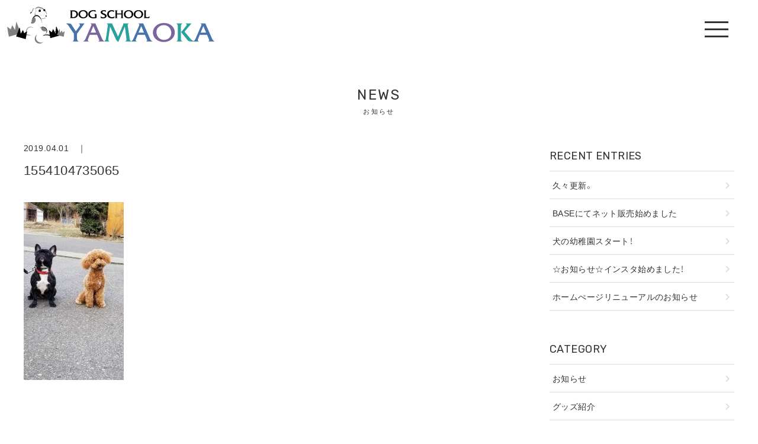

--- FILE ---
content_type: text/html; charset=UTF-8
request_url: https://junoazuppe.com/2019/04/01/6423/attachment/1554104735065/
body_size: 44641
content:
<!DOCTYPE HTML>
<html lang="ja">
<head>
<title>ドッグスクール山岡｜秋田中央警察犬・愛犬訓練所</title>
<meta http-equiv="Content-Type" content="text/html; charset=UTF-8">
<meta http-equiv="X-UA-Compatible" content="IE=edge" />
<meta name="format-detection" content="telephone=no">
<meta name="viewport" content="width=device-width, initial-scale=1, maximum-scale=1">
<link rel="stylesheet" href="https://use.fontawesome.com/releases/v5.7.2/css/all.css" integrity="sha384-fnmOCqbTlWIlj8LyTjo7mOUStjsKC4pOpQbqyi7RrhN7udi9RwhKkMHpvLbHG9Sr" crossorigin="anonymous">
<link rel="stylesheet" href="https://cdn.jsdelivr.net/npm/yakuhanjp@3.2.0/dist/css/yakuhanjp-narrow.min.css">
<link rel="stylesheet" type="text/css" href="https://junoazuppe.com/config/wp-content/themes/dog_school_yamaoka/css/style.css?20260124051732" media="all">
<link rel="stylesheet" type="text/css" href="https://junoazuppe.com/config/wp-content/themes/dog_school_yamaoka/css/add_style.css?20260124051732" media="all">

		<!-- All in One SEO 4.9.3 - aioseo.com -->
	<meta name="robots" content="max-image-preview:large" />
	<meta name="author" content="yamaoka"/>
	<link rel="canonical" href="https://junoazuppe.com/2019/04/01/6423/attachment/1554104735065/" />
	<meta name="generator" content="All in One SEO (AIOSEO) 4.9.3" />

		<!-- Google tag (gtag.js) -->
<script async src="https://www.googletagmanager.com/gtag/js?id=G-7MC26ZBDFY"></script>
<script>
  window.dataLayer = window.dataLayer || [];
  function gtag(){dataLayer.push(arguments);}
  gtag('js', new Date());

  gtag('config', 'G-7MC26ZBDFY');
</script>
		<meta property="og:locale" content="ja_JP" />
		<meta property="og:site_name" content="ドッグスクール山岡｜秋田中央警察犬・愛犬訓練所" />
		<meta property="og:type" content="article" />
		<meta property="og:title" content="1554104735065 | ドッグスクール山岡｜秋田中央警察犬・愛犬訓練所" />
		<meta property="og:url" content="https://junoazuppe.com/2019/04/01/6423/attachment/1554104735065/" />
		<meta property="article:published_time" content="2019-04-01T07:56:33+00:00" />
		<meta property="article:modified_time" content="2019-04-01T07:56:33+00:00" />
		<meta name="twitter:card" content="summary" />
		<meta name="twitter:title" content="1554104735065 | ドッグスクール山岡｜秋田中央警察犬・愛犬訓練所" />
		<script type="application/ld+json" class="aioseo-schema">
			{"@context":"https:\/\/schema.org","@graph":[{"@type":"BreadcrumbList","@id":"https:\/\/junoazuppe.com\/2019\/04\/01\/6423\/attachment\/1554104735065\/#breadcrumblist","itemListElement":[{"@type":"ListItem","@id":"https:\/\/junoazuppe.com#listItem","position":1,"name":"Home","item":"https:\/\/junoazuppe.com","nextItem":{"@type":"ListItem","@id":"https:\/\/junoazuppe.com\/2019\/04\/01\/6423\/attachment\/1554104735065\/#listItem","name":"1554104735065"}},{"@type":"ListItem","@id":"https:\/\/junoazuppe.com\/2019\/04\/01\/6423\/attachment\/1554104735065\/#listItem","position":2,"name":"1554104735065","previousItem":{"@type":"ListItem","@id":"https:\/\/junoazuppe.com#listItem","name":"Home"}}]},{"@type":"ItemPage","@id":"https:\/\/junoazuppe.com\/2019\/04\/01\/6423\/attachment\/1554104735065\/#itempage","url":"https:\/\/junoazuppe.com\/2019\/04\/01\/6423\/attachment\/1554104735065\/","name":"1554104735065 | \u30c9\u30c3\u30b0\u30b9\u30af\u30fc\u30eb\u5c71\u5ca1\uff5c\u79cb\u7530\u4e2d\u592e\u8b66\u5bdf\u72ac\u30fb\u611b\u72ac\u8a13\u7df4\u6240","inLanguage":"ja","isPartOf":{"@id":"https:\/\/junoazuppe.com\/#website"},"breadcrumb":{"@id":"https:\/\/junoazuppe.com\/2019\/04\/01\/6423\/attachment\/1554104735065\/#breadcrumblist"},"author":{"@id":"https:\/\/junoazuppe.com\/author\/yamaoka\/#author"},"creator":{"@id":"https:\/\/junoazuppe.com\/author\/yamaoka\/#author"},"datePublished":"2019-04-01T16:56:33+09:00","dateModified":"2019-04-01T16:56:33+09:00"},{"@type":"Organization","@id":"https:\/\/junoazuppe.com\/#organization","name":"\u30c9\u30c3\u30b0\u30b9\u30af\u30fc\u30eb\u5c71\u5ca1\uff5c\u79cb\u7530\u4e2d\u592e\u8b66\u5bdf\u72ac\u30fb\u611b\u72ac\u8a13\u7df4\u6240","description":"\u79cb\u7530\u4e2d\u592e\u8b66\u5bdf\u72ac\u30fb\u611b\u72ac\u8a13\u7df4\u6240 \u30c9\u30c3\u30b0\u30b9\u30af\u30fc\u30eb\u5c71\u5ca1\u306e\u516c\u5f0f\u30b5\u30a4\u30c8","url":"https:\/\/junoazuppe.com\/"},{"@type":"Person","@id":"https:\/\/junoazuppe.com\/author\/yamaoka\/#author","url":"https:\/\/junoazuppe.com\/author\/yamaoka\/","name":"yamaoka","image":{"@type":"ImageObject","@id":"https:\/\/junoazuppe.com\/2019\/04\/01\/6423\/attachment\/1554104735065\/#authorImage","url":"https:\/\/secure.gravatar.com\/avatar\/b1c305c5f7e08bd1583fd6e12252f2b39944c9250705b472b05bbac22a399c57?s=96&d=mm&r=g","width":96,"height":96,"caption":"yamaoka"}},{"@type":"WebSite","@id":"https:\/\/junoazuppe.com\/#website","url":"https:\/\/junoazuppe.com\/","name":"\u30c9\u30c3\u30b0\u30b9\u30af\u30fc\u30eb\u5c71\u5ca1\uff5c\u79cb\u7530\u4e2d\u592e\u8b66\u5bdf\u72ac\u30fb\u611b\u72ac\u8a13\u7df4\u6240","description":"\u79cb\u7530\u4e2d\u592e\u8b66\u5bdf\u72ac\u30fb\u611b\u72ac\u8a13\u7df4\u6240 \u30c9\u30c3\u30b0\u30b9\u30af\u30fc\u30eb\u5c71\u5ca1\u306e\u516c\u5f0f\u30b5\u30a4\u30c8","inLanguage":"ja","publisher":{"@id":"https:\/\/junoazuppe.com\/#organization"}}]}
		</script>
		<!-- All in One SEO -->

<link rel='dns-prefetch' href='//ajax.googleapis.com' />
<link rel="alternate" title="oEmbed (JSON)" type="application/json+oembed" href="https://junoazuppe.com/wp-json/oembed/1.0/embed?url=https%3A%2F%2Fjunoazuppe.com%2F2019%2F04%2F01%2F6423%2Fattachment%2F1554104735065%2F" />
<link rel="alternate" title="oEmbed (XML)" type="text/xml+oembed" href="https://junoazuppe.com/wp-json/oembed/1.0/embed?url=https%3A%2F%2Fjunoazuppe.com%2F2019%2F04%2F01%2F6423%2Fattachment%2F1554104735065%2F&#038;format=xml" />
<style id='wp-img-auto-sizes-contain-inline-css' type='text/css'>
img:is([sizes=auto i],[sizes^="auto," i]){contain-intrinsic-size:3000px 1500px}
/*# sourceURL=wp-img-auto-sizes-contain-inline-css */
</style>
<style id='wp-emoji-styles-inline-css' type='text/css'>

	img.wp-smiley, img.emoji {
		display: inline !important;
		border: none !important;
		box-shadow: none !important;
		height: 1em !important;
		width: 1em !important;
		margin: 0 0.07em !important;
		vertical-align: -0.1em !important;
		background: none !important;
		padding: 0 !important;
	}
/*# sourceURL=wp-emoji-styles-inline-css */
</style>
<style id='wp-block-library-inline-css' type='text/css'>
:root{--wp-block-synced-color:#7a00df;--wp-block-synced-color--rgb:122,0,223;--wp-bound-block-color:var(--wp-block-synced-color);--wp-editor-canvas-background:#ddd;--wp-admin-theme-color:#007cba;--wp-admin-theme-color--rgb:0,124,186;--wp-admin-theme-color-darker-10:#006ba1;--wp-admin-theme-color-darker-10--rgb:0,107,160.5;--wp-admin-theme-color-darker-20:#005a87;--wp-admin-theme-color-darker-20--rgb:0,90,135;--wp-admin-border-width-focus:2px}@media (min-resolution:192dpi){:root{--wp-admin-border-width-focus:1.5px}}.wp-element-button{cursor:pointer}:root .has-very-light-gray-background-color{background-color:#eee}:root .has-very-dark-gray-background-color{background-color:#313131}:root .has-very-light-gray-color{color:#eee}:root .has-very-dark-gray-color{color:#313131}:root .has-vivid-green-cyan-to-vivid-cyan-blue-gradient-background{background:linear-gradient(135deg,#00d084,#0693e3)}:root .has-purple-crush-gradient-background{background:linear-gradient(135deg,#34e2e4,#4721fb 50%,#ab1dfe)}:root .has-hazy-dawn-gradient-background{background:linear-gradient(135deg,#faaca8,#dad0ec)}:root .has-subdued-olive-gradient-background{background:linear-gradient(135deg,#fafae1,#67a671)}:root .has-atomic-cream-gradient-background{background:linear-gradient(135deg,#fdd79a,#004a59)}:root .has-nightshade-gradient-background{background:linear-gradient(135deg,#330968,#31cdcf)}:root .has-midnight-gradient-background{background:linear-gradient(135deg,#020381,#2874fc)}:root{--wp--preset--font-size--normal:16px;--wp--preset--font-size--huge:42px}.has-regular-font-size{font-size:1em}.has-larger-font-size{font-size:2.625em}.has-normal-font-size{font-size:var(--wp--preset--font-size--normal)}.has-huge-font-size{font-size:var(--wp--preset--font-size--huge)}.has-text-align-center{text-align:center}.has-text-align-left{text-align:left}.has-text-align-right{text-align:right}.has-fit-text{white-space:nowrap!important}#end-resizable-editor-section{display:none}.aligncenter{clear:both}.items-justified-left{justify-content:flex-start}.items-justified-center{justify-content:center}.items-justified-right{justify-content:flex-end}.items-justified-space-between{justify-content:space-between}.screen-reader-text{border:0;clip-path:inset(50%);height:1px;margin:-1px;overflow:hidden;padding:0;position:absolute;width:1px;word-wrap:normal!important}.screen-reader-text:focus{background-color:#ddd;clip-path:none;color:#444;display:block;font-size:1em;height:auto;left:5px;line-height:normal;padding:15px 23px 14px;text-decoration:none;top:5px;width:auto;z-index:100000}html :where(.has-border-color){border-style:solid}html :where([style*=border-top-color]){border-top-style:solid}html :where([style*=border-right-color]){border-right-style:solid}html :where([style*=border-bottom-color]){border-bottom-style:solid}html :where([style*=border-left-color]){border-left-style:solid}html :where([style*=border-width]){border-style:solid}html :where([style*=border-top-width]){border-top-style:solid}html :where([style*=border-right-width]){border-right-style:solid}html :where([style*=border-bottom-width]){border-bottom-style:solid}html :where([style*=border-left-width]){border-left-style:solid}html :where(img[class*=wp-image-]){height:auto;max-width:100%}:where(figure){margin:0 0 1em}html :where(.is-position-sticky){--wp-admin--admin-bar--position-offset:var(--wp-admin--admin-bar--height,0px)}@media screen and (max-width:600px){html :where(.is-position-sticky){--wp-admin--admin-bar--position-offset:0px}}

/*# sourceURL=wp-block-library-inline-css */
</style><style id='global-styles-inline-css' type='text/css'>
:root{--wp--preset--aspect-ratio--square: 1;--wp--preset--aspect-ratio--4-3: 4/3;--wp--preset--aspect-ratio--3-4: 3/4;--wp--preset--aspect-ratio--3-2: 3/2;--wp--preset--aspect-ratio--2-3: 2/3;--wp--preset--aspect-ratio--16-9: 16/9;--wp--preset--aspect-ratio--9-16: 9/16;--wp--preset--color--black: #000000;--wp--preset--color--cyan-bluish-gray: #abb8c3;--wp--preset--color--white: #ffffff;--wp--preset--color--pale-pink: #f78da7;--wp--preset--color--vivid-red: #cf2e2e;--wp--preset--color--luminous-vivid-orange: #ff6900;--wp--preset--color--luminous-vivid-amber: #fcb900;--wp--preset--color--light-green-cyan: #7bdcb5;--wp--preset--color--vivid-green-cyan: #00d084;--wp--preset--color--pale-cyan-blue: #8ed1fc;--wp--preset--color--vivid-cyan-blue: #0693e3;--wp--preset--color--vivid-purple: #9b51e0;--wp--preset--gradient--vivid-cyan-blue-to-vivid-purple: linear-gradient(135deg,rgb(6,147,227) 0%,rgb(155,81,224) 100%);--wp--preset--gradient--light-green-cyan-to-vivid-green-cyan: linear-gradient(135deg,rgb(122,220,180) 0%,rgb(0,208,130) 100%);--wp--preset--gradient--luminous-vivid-amber-to-luminous-vivid-orange: linear-gradient(135deg,rgb(252,185,0) 0%,rgb(255,105,0) 100%);--wp--preset--gradient--luminous-vivid-orange-to-vivid-red: linear-gradient(135deg,rgb(255,105,0) 0%,rgb(207,46,46) 100%);--wp--preset--gradient--very-light-gray-to-cyan-bluish-gray: linear-gradient(135deg,rgb(238,238,238) 0%,rgb(169,184,195) 100%);--wp--preset--gradient--cool-to-warm-spectrum: linear-gradient(135deg,rgb(74,234,220) 0%,rgb(151,120,209) 20%,rgb(207,42,186) 40%,rgb(238,44,130) 60%,rgb(251,105,98) 80%,rgb(254,248,76) 100%);--wp--preset--gradient--blush-light-purple: linear-gradient(135deg,rgb(255,206,236) 0%,rgb(152,150,240) 100%);--wp--preset--gradient--blush-bordeaux: linear-gradient(135deg,rgb(254,205,165) 0%,rgb(254,45,45) 50%,rgb(107,0,62) 100%);--wp--preset--gradient--luminous-dusk: linear-gradient(135deg,rgb(255,203,112) 0%,rgb(199,81,192) 50%,rgb(65,88,208) 100%);--wp--preset--gradient--pale-ocean: linear-gradient(135deg,rgb(255,245,203) 0%,rgb(182,227,212) 50%,rgb(51,167,181) 100%);--wp--preset--gradient--electric-grass: linear-gradient(135deg,rgb(202,248,128) 0%,rgb(113,206,126) 100%);--wp--preset--gradient--midnight: linear-gradient(135deg,rgb(2,3,129) 0%,rgb(40,116,252) 100%);--wp--preset--font-size--small: 13px;--wp--preset--font-size--medium: 20px;--wp--preset--font-size--large: 36px;--wp--preset--font-size--x-large: 42px;--wp--preset--spacing--20: 0.44rem;--wp--preset--spacing--30: 0.67rem;--wp--preset--spacing--40: 1rem;--wp--preset--spacing--50: 1.5rem;--wp--preset--spacing--60: 2.25rem;--wp--preset--spacing--70: 3.38rem;--wp--preset--spacing--80: 5.06rem;--wp--preset--shadow--natural: 6px 6px 9px rgba(0, 0, 0, 0.2);--wp--preset--shadow--deep: 12px 12px 50px rgba(0, 0, 0, 0.4);--wp--preset--shadow--sharp: 6px 6px 0px rgba(0, 0, 0, 0.2);--wp--preset--shadow--outlined: 6px 6px 0px -3px rgb(255, 255, 255), 6px 6px rgb(0, 0, 0);--wp--preset--shadow--crisp: 6px 6px 0px rgb(0, 0, 0);}:where(.is-layout-flex){gap: 0.5em;}:where(.is-layout-grid){gap: 0.5em;}body .is-layout-flex{display: flex;}.is-layout-flex{flex-wrap: wrap;align-items: center;}.is-layout-flex > :is(*, div){margin: 0;}body .is-layout-grid{display: grid;}.is-layout-grid > :is(*, div){margin: 0;}:where(.wp-block-columns.is-layout-flex){gap: 2em;}:where(.wp-block-columns.is-layout-grid){gap: 2em;}:where(.wp-block-post-template.is-layout-flex){gap: 1.25em;}:where(.wp-block-post-template.is-layout-grid){gap: 1.25em;}.has-black-color{color: var(--wp--preset--color--black) !important;}.has-cyan-bluish-gray-color{color: var(--wp--preset--color--cyan-bluish-gray) !important;}.has-white-color{color: var(--wp--preset--color--white) !important;}.has-pale-pink-color{color: var(--wp--preset--color--pale-pink) !important;}.has-vivid-red-color{color: var(--wp--preset--color--vivid-red) !important;}.has-luminous-vivid-orange-color{color: var(--wp--preset--color--luminous-vivid-orange) !important;}.has-luminous-vivid-amber-color{color: var(--wp--preset--color--luminous-vivid-amber) !important;}.has-light-green-cyan-color{color: var(--wp--preset--color--light-green-cyan) !important;}.has-vivid-green-cyan-color{color: var(--wp--preset--color--vivid-green-cyan) !important;}.has-pale-cyan-blue-color{color: var(--wp--preset--color--pale-cyan-blue) !important;}.has-vivid-cyan-blue-color{color: var(--wp--preset--color--vivid-cyan-blue) !important;}.has-vivid-purple-color{color: var(--wp--preset--color--vivid-purple) !important;}.has-black-background-color{background-color: var(--wp--preset--color--black) !important;}.has-cyan-bluish-gray-background-color{background-color: var(--wp--preset--color--cyan-bluish-gray) !important;}.has-white-background-color{background-color: var(--wp--preset--color--white) !important;}.has-pale-pink-background-color{background-color: var(--wp--preset--color--pale-pink) !important;}.has-vivid-red-background-color{background-color: var(--wp--preset--color--vivid-red) !important;}.has-luminous-vivid-orange-background-color{background-color: var(--wp--preset--color--luminous-vivid-orange) !important;}.has-luminous-vivid-amber-background-color{background-color: var(--wp--preset--color--luminous-vivid-amber) !important;}.has-light-green-cyan-background-color{background-color: var(--wp--preset--color--light-green-cyan) !important;}.has-vivid-green-cyan-background-color{background-color: var(--wp--preset--color--vivid-green-cyan) !important;}.has-pale-cyan-blue-background-color{background-color: var(--wp--preset--color--pale-cyan-blue) !important;}.has-vivid-cyan-blue-background-color{background-color: var(--wp--preset--color--vivid-cyan-blue) !important;}.has-vivid-purple-background-color{background-color: var(--wp--preset--color--vivid-purple) !important;}.has-black-border-color{border-color: var(--wp--preset--color--black) !important;}.has-cyan-bluish-gray-border-color{border-color: var(--wp--preset--color--cyan-bluish-gray) !important;}.has-white-border-color{border-color: var(--wp--preset--color--white) !important;}.has-pale-pink-border-color{border-color: var(--wp--preset--color--pale-pink) !important;}.has-vivid-red-border-color{border-color: var(--wp--preset--color--vivid-red) !important;}.has-luminous-vivid-orange-border-color{border-color: var(--wp--preset--color--luminous-vivid-orange) !important;}.has-luminous-vivid-amber-border-color{border-color: var(--wp--preset--color--luminous-vivid-amber) !important;}.has-light-green-cyan-border-color{border-color: var(--wp--preset--color--light-green-cyan) !important;}.has-vivid-green-cyan-border-color{border-color: var(--wp--preset--color--vivid-green-cyan) !important;}.has-pale-cyan-blue-border-color{border-color: var(--wp--preset--color--pale-cyan-blue) !important;}.has-vivid-cyan-blue-border-color{border-color: var(--wp--preset--color--vivid-cyan-blue) !important;}.has-vivid-purple-border-color{border-color: var(--wp--preset--color--vivid-purple) !important;}.has-vivid-cyan-blue-to-vivid-purple-gradient-background{background: var(--wp--preset--gradient--vivid-cyan-blue-to-vivid-purple) !important;}.has-light-green-cyan-to-vivid-green-cyan-gradient-background{background: var(--wp--preset--gradient--light-green-cyan-to-vivid-green-cyan) !important;}.has-luminous-vivid-amber-to-luminous-vivid-orange-gradient-background{background: var(--wp--preset--gradient--luminous-vivid-amber-to-luminous-vivid-orange) !important;}.has-luminous-vivid-orange-to-vivid-red-gradient-background{background: var(--wp--preset--gradient--luminous-vivid-orange-to-vivid-red) !important;}.has-very-light-gray-to-cyan-bluish-gray-gradient-background{background: var(--wp--preset--gradient--very-light-gray-to-cyan-bluish-gray) !important;}.has-cool-to-warm-spectrum-gradient-background{background: var(--wp--preset--gradient--cool-to-warm-spectrum) !important;}.has-blush-light-purple-gradient-background{background: var(--wp--preset--gradient--blush-light-purple) !important;}.has-blush-bordeaux-gradient-background{background: var(--wp--preset--gradient--blush-bordeaux) !important;}.has-luminous-dusk-gradient-background{background: var(--wp--preset--gradient--luminous-dusk) !important;}.has-pale-ocean-gradient-background{background: var(--wp--preset--gradient--pale-ocean) !important;}.has-electric-grass-gradient-background{background: var(--wp--preset--gradient--electric-grass) !important;}.has-midnight-gradient-background{background: var(--wp--preset--gradient--midnight) !important;}.has-small-font-size{font-size: var(--wp--preset--font-size--small) !important;}.has-medium-font-size{font-size: var(--wp--preset--font-size--medium) !important;}.has-large-font-size{font-size: var(--wp--preset--font-size--large) !important;}.has-x-large-font-size{font-size: var(--wp--preset--font-size--x-large) !important;}
/*# sourceURL=global-styles-inline-css */
</style>

<style id='classic-theme-styles-inline-css' type='text/css'>
/*! This file is auto-generated */
.wp-block-button__link{color:#fff;background-color:#32373c;border-radius:9999px;box-shadow:none;text-decoration:none;padding:calc(.667em + 2px) calc(1.333em + 2px);font-size:1.125em}.wp-block-file__button{background:#32373c;color:#fff;text-decoration:none}
/*# sourceURL=/wp-includes/css/classic-themes.min.css */
</style>
<script type="text/javascript" src="https://ajax.googleapis.com/ajax/libs/jquery/3.4.1/jquery.min.js?ver=3.4.1" id="jquery-js"></script>
<link rel="https://api.w.org/" href="https://junoazuppe.com/wp-json/" /><link rel="alternate" title="JSON" type="application/json" href="https://junoazuppe.com/wp-json/wp/v2/media/6424" /><link rel="icon" href="https://junoazuppe.com/config/wp-content/uploads/2020/11/cropped-favicon-32x32.png" sizes="32x32" />
<link rel="icon" href="https://junoazuppe.com/config/wp-content/uploads/2020/11/cropped-favicon-192x192.png" sizes="192x192" />
<link rel="apple-touch-icon" href="https://junoazuppe.com/config/wp-content/uploads/2020/11/cropped-favicon-180x180.png" />
<meta name="msapplication-TileImage" content="https://junoazuppe.com/config/wp-content/uploads/2020/11/cropped-favicon-270x270.png" />
</head>

<body id="ptop">


  <!-- HEADER -->
  <header>

  <h1><a href="https://junoazuppe.com/"><img src="https://junoazuppe.com/config/wp-content/themes/dog_school_yamaoka/images/logo.png" alt="sample"/></a></h1>

  <!-- menu -->
  <div class="toggle">
  <span></span><span></span><span></span>
  </div>

  <!-- head_nav_content -->
  <div class="head_nav_content">


  <!-- menu -->
  <nav class="menu">
  <ul>
  <li><a href="https://junoazuppe.com/">HOME</a></li>
  <li><a href="https://junoazuppe.com/news/">お知らせ</a></li>
  <li><a href="https://junoazuppe.com/?id=top_about">私たちについて</a></li>
  <li><a href="https://junoazuppe.com/?id=top_service">施設案内</a></li>
  <li><a href="https://junoazuppe.com/?id=top_access">アクセス</a></li>
  <!--<li><a href="https://junoazuppe.com/contact/">お問い合わせ</a></li>-->
  </ul>
  <ul class="nav_snsicon">
  <!--<li><a href="#" target="_blank"><i class="fab fa-twitter"></i></a></li>-->
  <li><a href="https://www.facebook.com/ds.yamaoka" target="_blank"><i class="fab fa-facebook"></i></a></li>
  <li><a href="https://www.instagram.com/ds_yamaoka/" target="_blank"><i class="fab fa-instagram"></i></a></li>
  <!--<li><a href="#" target="_blank"><i class="fab fa-line"></i></a></li>-->
</ul>
  </nav>
  <!-- menu -->

  </div>
  <!-- //head_nav_content -->

  </header>
  <!-- //HEADER -->


<section id="news" class="pad_t_140 pad_b_60">

<div class="content">

<!-- page title -->
<h2 class="mar_b_40 txt_en txt_center">NEWS<span>お知らせ</span></h2>
<!-- //page title -->

<!-- post_container -->
<div class="post_container">

<div class="post">


	


<!-- postcontent -->
<div class="postcontent mar_b_100">

<!-- title -->
<div class="mar_b_10">2019.04.01　｜　<a href=""></a></div>
<h3 class="mar_b_40">
1554104735065</h3>
<!-- //title -->

<!-- 本文 -->
<div class="posttxt">
<p class="attachment"><a href='https://junoazuppe.com/config/wp-content/uploads/2019/04/1554104735065.jpg'><img fetchpriority="high" decoding="async" width="169" height="300" src="https://junoazuppe.com/config/wp-content/uploads/2019/04/1554104735065-169x300.jpg" class="attachment-medium size-medium" alt="" srcset="https://junoazuppe.com/config/wp-content/uploads/2019/04/1554104735065-169x300.jpg 169w, https://junoazuppe.com/config/wp-content/uploads/2019/04/1554104735065.jpg 450w" sizes="(max-width: 169px) 100vw, 169px" /></a></p>
</div>
<!-- //本文 -->

</div>
<!-- //postcontent -->


<!-- pager -->
<!-- /pager -->

</div>
<!-- //post -->

<!--sidebar-->

<!--side-->
<div class="sidebar">


<!--最新の投稿-->
<div class="sidecontent">
<h4>RECENT ENTRIES</h4>
<ul class="sidelist">
	<li><a href='https://junoazuppe.com/2021/03/19/7537/'>久々更新。</a></li>
	<li><a href='https://junoazuppe.com/2020/12/04/7531/'>BASEにてネット販売始めました</a></li>
	<li><a href='https://junoazuppe.com/2020/12/03/7530/'>犬の幼稚園スタート！</a></li>
	<li><a href='https://junoazuppe.com/2020/12/02/7528/'>☆お知らせ☆インスタ始めました！</a></li>
	<li><a href='https://junoazuppe.com/2020/11/26/7525/'>ホームぺージリニューアルのお知らせ</a></li>
</ul>
</div>
<!--//最新の投稿-->


<!--カテゴリ-->
<div class="sidecontent">
<h4>CATEGORY</h4>
<ul class="sidelist">
	<li class="cat-item cat-item-2"><a href="https://junoazuppe.com/topics/news/">お知らせ</a>
</li>
	<li class="cat-item cat-item-3"><a href="https://junoazuppe.com/topics/goods/">グッズ紹介</a>
</li>
	<li class="cat-item cat-item-1"><a href="https://junoazuppe.com/topics/%e6%9c%aa%e5%88%86%e9%a1%9e/">未分類</a>
</li>
</ul>
</div>
<!--//カテゴリ-->


<!--月別アーカイブ-->
<div class="sidecontent"><h4>ARCHIVES</h4>
<ul class="sidearchivelist">
  <li class="year">2021年<ul class="month-archive">
            <li>
          <a href="https://junoazuppe.com/2021/03">
              3月
              (1)
          </a>
      </li>
      </ul></li>
<li class="year">2020年<ul class="month-archive">
            <li>
          <a href="https://junoazuppe.com/2020/12">
              12月
              (3)
          </a>
      </li>
            <li>
          <a href="https://junoazuppe.com/2020/11">
              11月
              (17)
          </a>
      </li>
            <li>
          <a href="https://junoazuppe.com/2020/10">
              10月
              (12)
          </a>
      </li>
            <li>
          <a href="https://junoazuppe.com/2020/09">
              9月
              (8)
          </a>
      </li>
            <li>
          <a href="https://junoazuppe.com/2020/08">
              8月
              (15)
          </a>
      </li>
            <li>
          <a href="https://junoazuppe.com/2020/07">
              7月
              (16)
          </a>
      </li>
            <li>
          <a href="https://junoazuppe.com/2020/06">
              6月
              (19)
          </a>
      </li>
            <li>
          <a href="https://junoazuppe.com/2020/05">
              5月
              (18)
          </a>
      </li>
            <li>
          <a href="https://junoazuppe.com/2020/04">
              4月
              (13)
          </a>
      </li>
            <li>
          <a href="https://junoazuppe.com/2020/03">
              3月
              (12)
          </a>
      </li>
            <li>
          <a href="https://junoazuppe.com/2020/02">
              2月
              (9)
          </a>
      </li>
            <li>
          <a href="https://junoazuppe.com/2020/01">
              1月
              (16)
          </a>
      </li>
      </ul></li>
<li class="year">2019年<ul class="month-archive">
            <li>
          <a href="https://junoazuppe.com/2019/12">
              12月
              (19)
          </a>
      </li>
            <li>
          <a href="https://junoazuppe.com/2019/11">
              11月
              (6)
          </a>
      </li>
            <li>
          <a href="https://junoazuppe.com/2019/10">
              10月
              (6)
          </a>
      </li>
            <li>
          <a href="https://junoazuppe.com/2019/09">
              9月
              (16)
          </a>
      </li>
            <li>
          <a href="https://junoazuppe.com/2019/08">
              8月
              (19)
          </a>
      </li>
            <li>
          <a href="https://junoazuppe.com/2019/07">
              7月
              (17)
          </a>
      </li>
            <li>
          <a href="https://junoazuppe.com/2019/06">
              6月
              (15)
          </a>
      </li>
            <li>
          <a href="https://junoazuppe.com/2019/05">
              5月
              (14)
          </a>
      </li>
            <li>
          <a href="https://junoazuppe.com/2019/04">
              4月
              (20)
          </a>
      </li>
            <li>
          <a href="https://junoazuppe.com/2019/03">
              3月
              (17)
          </a>
      </li>
            <li>
          <a href="https://junoazuppe.com/2019/02">
              2月
              (14)
          </a>
      </li>
            <li>
          <a href="https://junoazuppe.com/2019/01">
              1月
              (14)
          </a>
      </li>
      </ul></li>
<li class="year">2018年<ul class="month-archive">
            <li>
          <a href="https://junoazuppe.com/2018/12">
              12月
              (13)
          </a>
      </li>
            <li>
          <a href="https://junoazuppe.com/2018/11">
              11月
              (13)
          </a>
      </li>
            <li>
          <a href="https://junoazuppe.com/2018/10">
              10月
              (4)
          </a>
      </li>
            <li>
          <a href="https://junoazuppe.com/2018/09">
              9月
              (11)
          </a>
      </li>
            <li>
          <a href="https://junoazuppe.com/2018/08">
              8月
              (7)
          </a>
      </li>
            <li>
          <a href="https://junoazuppe.com/2018/07">
              7月
              (16)
          </a>
      </li>
            <li>
          <a href="https://junoazuppe.com/2018/06">
              6月
              (15)
          </a>
      </li>
            <li>
          <a href="https://junoazuppe.com/2018/05">
              5月
              (23)
          </a>
      </li>
            <li>
          <a href="https://junoazuppe.com/2018/04">
              4月
              (17)
          </a>
      </li>
            <li>
          <a href="https://junoazuppe.com/2018/03">
              3月
              (16)
          </a>
      </li>
            <li>
          <a href="https://junoazuppe.com/2018/02">
              2月
              (13)
          </a>
      </li>
            <li>
          <a href="https://junoazuppe.com/2018/01">
              1月
              (16)
          </a>
      </li>
      </ul></li>
<li class="year">2017年<ul class="month-archive">
            <li>
          <a href="https://junoazuppe.com/2017/12">
              12月
              (16)
          </a>
      </li>
            <li>
          <a href="https://junoazuppe.com/2017/11">
              11月
              (19)
          </a>
      </li>
            <li>
          <a href="https://junoazuppe.com/2017/10">
              10月
              (15)
          </a>
      </li>
            <li>
          <a href="https://junoazuppe.com/2017/09">
              9月
              (9)
          </a>
      </li>
            <li>
          <a href="https://junoazuppe.com/2017/08">
              8月
              (23)
          </a>
      </li>
            <li>
          <a href="https://junoazuppe.com/2017/07">
              7月
              (14)
          </a>
      </li>
            <li>
          <a href="https://junoazuppe.com/2017/06">
              6月
              (15)
          </a>
      </li>
            <li>
          <a href="https://junoazuppe.com/2017/05">
              5月
              (16)
          </a>
      </li>
            <li>
          <a href="https://junoazuppe.com/2017/04">
              4月
              (18)
          </a>
      </li>
            <li>
          <a href="https://junoazuppe.com/2017/03">
              3月
              (18)
          </a>
      </li>
            <li>
          <a href="https://junoazuppe.com/2017/02">
              2月
              (13)
          </a>
      </li>
            <li>
          <a href="https://junoazuppe.com/2017/01">
              1月
              (13)
          </a>
      </li>
      </ul></li>
<li class="year">2016年<ul class="month-archive">
            <li>
          <a href="https://junoazuppe.com/2016/12">
              12月
              (14)
          </a>
      </li>
            <li>
          <a href="https://junoazuppe.com/2016/11">
              11月
              (8)
          </a>
      </li>
            <li>
          <a href="https://junoazuppe.com/2016/10">
              10月
              (9)
          </a>
      </li>
            <li>
          <a href="https://junoazuppe.com/2016/09">
              9月
              (9)
          </a>
      </li>
            <li>
          <a href="https://junoazuppe.com/2016/08">
              8月
              (11)
          </a>
      </li>
            <li>
          <a href="https://junoazuppe.com/2016/07">
              7月
              (14)
          </a>
      </li>
            <li>
          <a href="https://junoazuppe.com/2016/06">
              6月
              (14)
          </a>
      </li>
            <li>
          <a href="https://junoazuppe.com/2016/05">
              5月
              (12)
          </a>
      </li>
            <li>
          <a href="https://junoazuppe.com/2016/04">
              4月
              (6)
          </a>
      </li>
            <li>
          <a href="https://junoazuppe.com/2016/03">
              3月
              (7)
          </a>
      </li>
            <li>
          <a href="https://junoazuppe.com/2016/02">
              2月
              (8)
          </a>
      </li>
            <li>
          <a href="https://junoazuppe.com/2016/01">
              1月
              (2)
          </a>
      </li>
      </ul></li>
<li class="year">2015年<ul class="month-archive">
            <li>
          <a href="https://junoazuppe.com/2015/12">
              12月
              (10)
          </a>
      </li>
            <li>
          <a href="https://junoazuppe.com/2015/11">
              11月
              (5)
          </a>
      </li>
            <li>
          <a href="https://junoazuppe.com/2015/10">
              10月
              (11)
          </a>
      </li>
            <li>
          <a href="https://junoazuppe.com/2015/09">
              9月
              (4)
          </a>
      </li>
            <li>
          <a href="https://junoazuppe.com/2015/08">
              8月
              (7)
          </a>
      </li>
            <li>
          <a href="https://junoazuppe.com/2015/07">
              7月
              (2)
          </a>
      </li>
            <li>
          <a href="https://junoazuppe.com/2015/06">
              6月
              (8)
          </a>
      </li>
            <li>
          <a href="https://junoazuppe.com/2015/05">
              5月
              (11)
          </a>
      </li>
            <li>
          <a href="https://junoazuppe.com/2015/04">
              4月
              (6)
          </a>
      </li>
            <li>
          <a href="https://junoazuppe.com/2015/03">
              3月
              (7)
          </a>
      </li>
            <li>
          <a href="https://junoazuppe.com/2015/02">
              2月
              (6)
          </a>
      </li>
            <li>
          <a href="https://junoazuppe.com/2015/01">
              1月
              (6)
          </a>
      </li>
      </ul></li>
<li class="year">2014年<ul class="month-archive">
            <li>
          <a href="https://junoazuppe.com/2014/12">
              12月
              (8)
          </a>
      </li>
            <li>
          <a href="https://junoazuppe.com/2014/11">
              11月
              (5)
          </a>
      </li>
            <li>
          <a href="https://junoazuppe.com/2014/10">
              10月
              (2)
          </a>
      </li>
            <li>
          <a href="https://junoazuppe.com/2014/09">
              9月
              (9)
          </a>
      </li>
            <li>
          <a href="https://junoazuppe.com/2014/08">
              8月
              (2)
          </a>
      </li>
            <li>
          <a href="https://junoazuppe.com/2014/07">
              7月
              (6)
          </a>
      </li>
            <li>
          <a href="https://junoazuppe.com/2014/06">
              6月
              (5)
          </a>
      </li>
            <li>
          <a href="https://junoazuppe.com/2014/05">
              5月
              (4)
          </a>
      </li>
            <li>
          <a href="https://junoazuppe.com/2014/04">
              4月
              (8)
          </a>
      </li>
            <li>
          <a href="https://junoazuppe.com/2014/03">
              3月
              (8)
          </a>
      </li>
            <li>
          <a href="https://junoazuppe.com/2014/02">
              2月
              (7)
          </a>
      </li>
            <li>
          <a href="https://junoazuppe.com/2014/01">
              1月
              (4)
          </a>
      </li>
      </ul></li>
<li class="year">2013年<ul class="month-archive">
            <li>
          <a href="https://junoazuppe.com/2013/12">
              12月
              (6)
          </a>
      </li>
            <li>
          <a href="https://junoazuppe.com/2013/11">
              11月
              (7)
          </a>
      </li>
            <li>
          <a href="https://junoazuppe.com/2013/10">
              10月
              (6)
          </a>
      </li>
            <li>
          <a href="https://junoazuppe.com/2013/09">
              9月
              (7)
          </a>
      </li>
            <li>
          <a href="https://junoazuppe.com/2013/08">
              8月
              (5)
          </a>
      </li>
            <li>
          <a href="https://junoazuppe.com/2013/07">
              7月
              (7)
          </a>
      </li>
            <li>
          <a href="https://junoazuppe.com/2013/06">
              6月
              (20)
          </a>
      </li>
            <li>
          <a href="https://junoazuppe.com/2013/05">
              5月
              (9)
          </a>
      </li>
            <li>
          <a href="https://junoazuppe.com/2013/04">
              4月
              (8)
          </a>
      </li>
            <li>
          <a href="https://junoazuppe.com/2013/03">
              3月
              (9)
          </a>
      </li>
            <li>
          <a href="https://junoazuppe.com/2013/02">
              2月
              (6)
          </a>
      </li>
            <li>
          <a href="https://junoazuppe.com/2013/01">
              1月
              (8)
          </a>
      </li>
      </ul></li>
<li class="year">2012年<ul class="month-archive">
            <li>
          <a href="https://junoazuppe.com/2012/12">
              12月
              (7)
          </a>
      </li>
            <li>
          <a href="https://junoazuppe.com/2012/11">
              11月
              (4)
          </a>
      </li>
            <li>
          <a href="https://junoazuppe.com/2012/10">
              10月
              (4)
          </a>
      </li>
            <li>
          <a href="https://junoazuppe.com/2012/09">
              9月
              (2)
          </a>
      </li>
            <li>
          <a href="https://junoazuppe.com/2012/08">
              8月
              (2)
          </a>
      </li>
            <li>
          <a href="https://junoazuppe.com/2012/07">
              7月
              (6)
          </a>
      </li>
            <li>
          <a href="https://junoazuppe.com/2012/06">
              6月
              (1)
          </a>
      </li>
      </ul></li>
<li class="year">201年<ul class="month-archive">
            <li>
          <a href="https://junoazuppe.com/201/05">
              5月
              (1)
          </a>
      </li>
        </ul></li>
</ul>
</div>
<!--//月別アーカイブ-->


<!--カテゴリ-->
<div class="sidecontent">
<h4>SEARCH</h4>
<div class="search_box">
  <form method="get" id="search_form" action="https://junoazuppe.com/">
  <input id="search" type="text" name="s" value="" placeholder="検索">
  <label for="search-input" id="search_btn"><i class="fas fa-search"></i></label>
  </form>
</div>
</div>
<!--//カテゴリ-->


</div>
<!--//side-->
<!--//sidebar-->

</div>
<!-- //post_container -->

</div>
<!-- //content -->

</section>




<!-- footer -->
<footer>
<div class="content">

<h1><a href="https://junoazuppe.com/"><img src="https://junoazuppe.com/config/wp-content/themes/dog_school_yamaoka/images/logo.png" alt="sample" class="image"/></a></h1>


<nav>
<ul>
  <li><a href="https://junoazuppe.com/">HOME</a></li>
  <li><a href="https://junoazuppe.com/news/">お知らせ</a></li>
  <li><a href="https://junoazuppe.com/?id=top_about">私たちについて</a></li>
  <li><a href="https://junoazuppe.com/?id=top_service">施設案内</a></li>
  <li><a href="https://junoazuppe.com/?id=top_access">アクセス</a></li>
  <!--<li><a href="https://junoazuppe.com/contact/">お問い合わせ</a></li>-->
  </ul>
  <ul class="nav_snsicon">
  <!--<li><a href="#" target="_blank"><i class="fab fa-twitter"></i></a></li>-->
  <li><a href="https://www.facebook.com/ds.yamaoka" target="_blank"><i class="fab fa-facebook"></i></a></li>
  <li><a href="https://www.instagram.com/ds_yamaoka/" target="_blank"><i class="fab fa-instagram"></i></a></li>
  <!--<li><a href="#" target="_blank"><i class="fab fa-line"></i></a></li>-->
</ul>
</nav>

<p class="copyright">Copyright &copy; ドッグスクール山岡｜秋田中央警察犬・愛犬訓練所 All Rights Reserved.</p>

</div>

</footer>
<!-- //footer -->
<script src="https://junoazuppe.com/config/wp-content/themes/dog_school_yamaoka/js/instafeed.min.js"></script>
<script src="https://junoazuppe.com/config/wp-content/themes/dog_school_yamaoka/js/scripts.js"></script>
<script type="speculationrules">
{"prefetch":[{"source":"document","where":{"and":[{"href_matches":"/*"},{"not":{"href_matches":["/config/wp-*.php","/config/wp-admin/*","/config/wp-content/uploads/*","/config/wp-content/*","/config/wp-content/plugins/*","/config/wp-content/themes/dog_school_yamaoka/*","/*\\?(.+)"]}},{"not":{"selector_matches":"a[rel~=\"nofollow\"]"}},{"not":{"selector_matches":".no-prefetch, .no-prefetch a"}}]},"eagerness":"conservative"}]}
</script>
<script id="wp-emoji-settings" type="application/json">
{"baseUrl":"https://s.w.org/images/core/emoji/17.0.2/72x72/","ext":".png","svgUrl":"https://s.w.org/images/core/emoji/17.0.2/svg/","svgExt":".svg","source":{"concatemoji":"https://junoazuppe.com/config/wp-includes/js/wp-emoji-release.min.js?ver=6.9"}}
</script>
<script type="module">
/* <![CDATA[ */
/*! This file is auto-generated */
const a=JSON.parse(document.getElementById("wp-emoji-settings").textContent),o=(window._wpemojiSettings=a,"wpEmojiSettingsSupports"),s=["flag","emoji"];function i(e){try{var t={supportTests:e,timestamp:(new Date).valueOf()};sessionStorage.setItem(o,JSON.stringify(t))}catch(e){}}function c(e,t,n){e.clearRect(0,0,e.canvas.width,e.canvas.height),e.fillText(t,0,0);t=new Uint32Array(e.getImageData(0,0,e.canvas.width,e.canvas.height).data);e.clearRect(0,0,e.canvas.width,e.canvas.height),e.fillText(n,0,0);const a=new Uint32Array(e.getImageData(0,0,e.canvas.width,e.canvas.height).data);return t.every((e,t)=>e===a[t])}function p(e,t){e.clearRect(0,0,e.canvas.width,e.canvas.height),e.fillText(t,0,0);var n=e.getImageData(16,16,1,1);for(let e=0;e<n.data.length;e++)if(0!==n.data[e])return!1;return!0}function u(e,t,n,a){switch(t){case"flag":return n(e,"\ud83c\udff3\ufe0f\u200d\u26a7\ufe0f","\ud83c\udff3\ufe0f\u200b\u26a7\ufe0f")?!1:!n(e,"\ud83c\udde8\ud83c\uddf6","\ud83c\udde8\u200b\ud83c\uddf6")&&!n(e,"\ud83c\udff4\udb40\udc67\udb40\udc62\udb40\udc65\udb40\udc6e\udb40\udc67\udb40\udc7f","\ud83c\udff4\u200b\udb40\udc67\u200b\udb40\udc62\u200b\udb40\udc65\u200b\udb40\udc6e\u200b\udb40\udc67\u200b\udb40\udc7f");case"emoji":return!a(e,"\ud83e\u1fac8")}return!1}function f(e,t,n,a){let r;const o=(r="undefined"!=typeof WorkerGlobalScope&&self instanceof WorkerGlobalScope?new OffscreenCanvas(300,150):document.createElement("canvas")).getContext("2d",{willReadFrequently:!0}),s=(o.textBaseline="top",o.font="600 32px Arial",{});return e.forEach(e=>{s[e]=t(o,e,n,a)}),s}function r(e){var t=document.createElement("script");t.src=e,t.defer=!0,document.head.appendChild(t)}a.supports={everything:!0,everythingExceptFlag:!0},new Promise(t=>{let n=function(){try{var e=JSON.parse(sessionStorage.getItem(o));if("object"==typeof e&&"number"==typeof e.timestamp&&(new Date).valueOf()<e.timestamp+604800&&"object"==typeof e.supportTests)return e.supportTests}catch(e){}return null}();if(!n){if("undefined"!=typeof Worker&&"undefined"!=typeof OffscreenCanvas&&"undefined"!=typeof URL&&URL.createObjectURL&&"undefined"!=typeof Blob)try{var e="postMessage("+f.toString()+"("+[JSON.stringify(s),u.toString(),c.toString(),p.toString()].join(",")+"));",a=new Blob([e],{type:"text/javascript"});const r=new Worker(URL.createObjectURL(a),{name:"wpTestEmojiSupports"});return void(r.onmessage=e=>{i(n=e.data),r.terminate(),t(n)})}catch(e){}i(n=f(s,u,c,p))}t(n)}).then(e=>{for(const n in e)a.supports[n]=e[n],a.supports.everything=a.supports.everything&&a.supports[n],"flag"!==n&&(a.supports.everythingExceptFlag=a.supports.everythingExceptFlag&&a.supports[n]);var t;a.supports.everythingExceptFlag=a.supports.everythingExceptFlag&&!a.supports.flag,a.supports.everything||((t=a.source||{}).concatemoji?r(t.concatemoji):t.wpemoji&&t.twemoji&&(r(t.twemoji),r(t.wpemoji)))});
//# sourceURL=https://junoazuppe.com/config/wp-includes/js/wp-emoji-loader.min.js
/* ]]> */
</script>
</body>
</html>


--- FILE ---
content_type: text/css
request_url: https://junoazuppe.com/config/wp-content/themes/dog_school_yamaoka/css/style.css?20260124051732
body_size: 50759
content:
@import url("https://fonts.googleapis.com/css?family=Rubik:400,700&display=swap");html,body,div,span,object,iframe,h1,h2,h3,h4,h5,h6,p,blockquote,pre,abbr,address,cite,code,del,dfn,em,img,ins,kbd,q,samp,small,sub,sup,var,b,i,dl,dt,dd,ol,ul,li,fieldset,form,label,legend,table,caption,tbody,tfoot,thead,tr,th,td,article,aside,canvas,details,figcaption,figure,footer,header,hgroup,menu,nav,section,summary,time,mark,audio,video{margin:0;padding:0;border:0;outline:0;font-size:100%;font-weight:normal;background:transparent}body{line-height:1}article,aside,details,figcaption,figure,footer,header,hgroup,menu,nav,section{display:block}blockquote,q{quotes:none}blockquote:before,blockquote:after,q:before,q:after{content:'';content:none}a{margin:0;padding:0}a img{-webkit-backface-visibility:hidden;backface-visibility:hidden}del{text-decoration:line-through}abbr[title],dfn[title]{border-bottom:1px dotted;cursor:help}table{border-collapse:collapse;border-spacing:0}input,select{vertical-align:middle}strong{font-weight:bold}ul,li{list-style:none}.content,.content_inner,.btn_container,footer h1 img,.access,.form_content,.form_btn_container{margin-left:auto;margin-right:auto}.fadein{opacity:0;-webkit-transform:translate(0, 50px);-ms-transform:translate(0, 50px);transform:translate(0, 50px);-webkit-transition:all 1500ms;transition:all 1500ms}.fadein.scrollin{opacity:1;-webkit-transform:translate(0, 0);-ms-transform:translate(0, 0);transform:translate(0, 0)}html{height:100%;font-size:62.5%;font-size:10px;line-height:62.5%;line-height:10px;letter-spacing:0.1em}@media screen and (max-width: 896px){html{line-height:9px}}body{background:#fff;-webkit-text-size-adjust:100%;font-family:YakuHanJP_Narrow,"Yu Gothic Medium","Yu Gothic",YuGothic,"Hiragino Sans","Hiragino Kaku Gothic ProN","Noto Sans JP",Meiryo,sans-serif;font-size:1.4rem;line-height:1.7;letter-spacing:0.03em;color:#333}@media screen and (max-width: 896px){body{line-height:1.5}}a{text-decoration:none;outline:none;-webkit-transition:0.2s;transition:0.2s}a:link,a:visited{color:#333}a:hover,a:active{color:#c4aac8}a.link_white:link,a.link_white:visited{color:#fff}a.link_color:link,a.link_color:visited{color:#c4aac8}a.img_hover:hover img{opacity:0.8;-webkit-transition:0.2s;transition:0.2s}.mar_t_10{margin-top:1rem}@media screen and (max-width: 896px){.mar_t_10{margin-top:.5rem}}.mar_b_10{margin-bottom:1rem}@media screen and (max-width: 896px){.mar_b_10{margin-bottom:.5rem}}.pad_t_10{padding-top:1rem}@media screen and (max-width: 896px){.pad_t_10{padding-top:.5rem}}.pad_b_10{padding-bottom:1rem}@media screen and (max-width: 896px){.pad_b_10{padding-bottom:.5rem}}.pad_10{padding:1rem}@media screen and (max-width: 896px){.pad_10{padding:.5rem}}.mar_t_20{margin-top:2rem}@media screen and (max-width: 896px){.mar_t_20{margin-top:1rem}}.mar_b_20{margin-bottom:2rem}@media screen and (max-width: 896px){.mar_b_20{margin-bottom:1rem}}.pad_t_20{padding-top:2rem}@media screen and (max-width: 896px){.pad_t_20{padding-top:1rem}}.pad_b_20{padding-bottom:2rem}@media screen and (max-width: 896px){.pad_b_20{padding-bottom:1rem}}.pad_20{padding:2rem}@media screen and (max-width: 896px){.pad_20{padding:1rem}}.mar_t_30{margin-top:3rem}@media screen and (max-width: 896px){.mar_t_30{margin-top:1.5rem}}.mar_b_30{margin-bottom:3rem}@media screen and (max-width: 896px){.mar_b_30{margin-bottom:1.5rem}}.pad_t_30{padding-top:3rem}@media screen and (max-width: 896px){.pad_t_30{padding-top:1.5rem}}.pad_b_30{padding-bottom:3rem}@media screen and (max-width: 896px){.pad_b_30{padding-bottom:1.5rem}}.pad_30{padding:3rem}@media screen and (max-width: 896px){.pad_30{padding:1.5rem}}.mar_t_40{margin-top:4rem}@media screen and (max-width: 896px){.mar_t_40{margin-top:2rem}}.mar_b_40{margin-bottom:4rem}@media screen and (max-width: 896px){.mar_b_40{margin-bottom:2rem}}.pad_t_40{padding-top:4rem}@media screen and (max-width: 896px){.pad_t_40{padding-top:2rem}}.pad_b_40{padding-bottom:4rem}@media screen and (max-width: 896px){.pad_b_40{padding-bottom:2rem}}.pad_40{padding:4rem}@media screen and (max-width: 896px){.pad_40{padding:2rem}}.mar_t_50{margin-top:5rem}@media screen and (max-width: 896px){.mar_t_50{margin-top:2.5rem}}.mar_b_50{margin-bottom:5rem}@media screen and (max-width: 896px){.mar_b_50{margin-bottom:2.5rem}}.pad_t_50{padding-top:5rem}@media screen and (max-width: 896px){.pad_t_50{padding-top:2.5rem}}.pad_b_50{padding-bottom:5rem}@media screen and (max-width: 896px){.pad_b_50{padding-bottom:2.5rem}}.pad_50{padding:5rem}@media screen and (max-width: 896px){.pad_50{padding:2.5rem}}.mar_t_60{margin-top:6rem}@media screen and (max-width: 896px){.mar_t_60{margin-top:3rem}}.mar_b_60{margin-bottom:6rem}@media screen and (max-width: 896px){.mar_b_60{margin-bottom:3rem}}.pad_t_60{padding-top:6rem}@media screen and (max-width: 896px){.pad_t_60{padding-top:3rem}}.pad_b_60{padding-bottom:6rem}@media screen and (max-width: 896px){.pad_b_60{padding-bottom:3rem}}.pad_60{padding:6rem}@media screen and (max-width: 896px){.pad_60{padding:3rem}}.mar_t_70{margin-top:7rem}@media screen and (max-width: 896px){.mar_t_70{margin-top:3.5rem}}.mar_b_70{margin-bottom:7rem}@media screen and (max-width: 896px){.mar_b_70{margin-bottom:3.5rem}}.pad_t_70{padding-top:7rem}@media screen and (max-width: 896px){.pad_t_70{padding-top:3.5rem}}.pad_b_70{padding-bottom:7rem}@media screen and (max-width: 896px){.pad_b_70{padding-bottom:3.5rem}}.pad_70{padding:7rem}@media screen and (max-width: 896px){.pad_70{padding:3.5rem}}.mar_t_80{margin-top:8rem}@media screen and (max-width: 896px){.mar_t_80{margin-top:4rem}}.mar_b_80{margin-bottom:8rem}@media screen and (max-width: 896px){.mar_b_80{margin-bottom:4rem}}.pad_t_80{padding-top:8rem}@media screen and (max-width: 896px){.pad_t_80{padding-top:4rem}}.pad_b_80{padding-bottom:8rem}@media screen and (max-width: 896px){.pad_b_80{padding-bottom:4rem}}.pad_80{padding:8rem}@media screen and (max-width: 896px){.pad_80{padding:4rem}}.mar_t_90{margin-top:9rem}@media screen and (max-width: 896px){.mar_t_90{margin-top:4.5rem}}.mar_b_90{margin-bottom:9rem}@media screen and (max-width: 896px){.mar_b_90{margin-bottom:4.5rem}}.pad_t_90{padding-top:9rem}@media screen and (max-width: 896px){.pad_t_90{padding-top:4.5rem}}.pad_b_90{padding-bottom:9rem}@media screen and (max-width: 896px){.pad_b_90{padding-bottom:4.5rem}}.pad_90{padding:9rem}@media screen and (max-width: 896px){.pad_90{padding:4.5rem}}.mar_t_100{margin-top:10rem}@media screen and (max-width: 896px){.mar_t_100{margin-top:5rem}}.mar_b_100{margin-bottom:10rem}@media screen and (max-width: 896px){.mar_b_100{margin-bottom:5rem}}.pad_t_100{padding-top:10rem}@media screen and (max-width: 896px){.pad_t_100{padding-top:5rem}}.pad_b_100{padding-bottom:10rem}@media screen and (max-width: 896px){.pad_b_100{padding-bottom:5rem}}.pad_100{padding:10rem}@media screen and (max-width: 896px){.pad_100{padding:5rem}}.mar_t_110{margin-top:11rem}@media screen and (max-width: 896px){.mar_t_110{margin-top:5.5rem}}.mar_b_110{margin-bottom:11rem}@media screen and (max-width: 896px){.mar_b_110{margin-bottom:5.5rem}}.pad_t_110{padding-top:11rem}@media screen and (max-width: 896px){.pad_t_110{padding-top:5.5rem}}.pad_b_110{padding-bottom:11rem}@media screen and (max-width: 896px){.pad_b_110{padding-bottom:5.5rem}}.pad_110{padding:11rem}@media screen and (max-width: 896px){.pad_110{padding:5.5rem}}.mar_t_120{margin-top:12rem}@media screen and (max-width: 896px){.mar_t_120{margin-top:6rem}}.mar_b_120{margin-bottom:12rem}@media screen and (max-width: 896px){.mar_b_120{margin-bottom:6rem}}.pad_t_120{padding-top:12rem}@media screen and (max-width: 896px){.pad_t_120{padding-top:6rem}}.pad_b_120{padding-bottom:12rem}@media screen and (max-width: 896px){.pad_b_120{padding-bottom:6rem}}.pad_120{padding:12rem}@media screen and (max-width: 896px){.pad_120{padding:6rem}}.mar_t_130{margin-top:13rem}@media screen and (max-width: 896px){.mar_t_130{margin-top:6.5rem}}.mar_b_130{margin-bottom:13rem}@media screen and (max-width: 896px){.mar_b_130{margin-bottom:6.5rem}}.pad_t_130{padding-top:13rem}@media screen and (max-width: 896px){.pad_t_130{padding-top:6.5rem}}.pad_b_130{padding-bottom:13rem}@media screen and (max-width: 896px){.pad_b_130{padding-bottom:6.5rem}}.pad_130{padding:13rem}@media screen and (max-width: 896px){.pad_130{padding:6.5rem}}.mar_t_140{margin-top:14rem}@media screen and (max-width: 896px){.mar_t_140{margin-top:7rem}}.mar_b_140{margin-bottom:14rem}@media screen and (max-width: 896px){.mar_b_140{margin-bottom:7rem}}.pad_t_140{padding-top:14rem}@media screen and (max-width: 896px){.pad_t_140{padding-top:7rem}}.pad_b_140{padding-bottom:14rem}@media screen and (max-width: 896px){.pad_b_140{padding-bottom:7rem}}.pad_140{padding:14rem}@media screen and (max-width: 896px){.pad_140{padding:7rem}}.mar_t_150{margin-top:15rem}@media screen and (max-width: 896px){.mar_t_150{margin-top:7.5rem}}.mar_b_150{margin-bottom:15rem}@media screen and (max-width: 896px){.mar_b_150{margin-bottom:7.5rem}}.pad_t_150{padding-top:15rem}@media screen and (max-width: 896px){.pad_t_150{padding-top:7.5rem}}.pad_b_150{padding-bottom:15rem}@media screen and (max-width: 896px){.pad_b_150{padding-bottom:7.5rem}}.pad_150{padding:15rem}@media screen and (max-width: 896px){.pad_150{padding:7.5rem}}.mar_t_160{margin-top:16rem}@media screen and (max-width: 896px){.mar_t_160{margin-top:8rem}}.mar_b_160{margin-bottom:16rem}@media screen and (max-width: 896px){.mar_b_160{margin-bottom:8rem}}.pad_t_160{padding-top:16rem}@media screen and (max-width: 896px){.pad_t_160{padding-top:8rem}}.pad_b_160{padding-bottom:16rem}@media screen and (max-width: 896px){.pad_b_160{padding-bottom:8rem}}.pad_160{padding:16rem}@media screen and (max-width: 896px){.pad_160{padding:8rem}}.mar_auto{margin-left:auto;margin-right:auto}.txt_bold{font-weight:bold}.txt_lighter{font-weight:lighter}.txt_center{text-align:center}.txt_right{text-align:right}.txt_left{text-align:left}.txt_en{font-family:"Rubik",sans-serif}.txt_red{color:#f00}.txt_white{color:#fff}.txt_color{color:#c4aac8}.txt_small{font-size:1.2rem}.txt_x-large{font-size:2rem}.txt_xx-large{font-size:2.8rem}@media screen and (max-width: 896px){.brpc{display:none}}@media screen and (min-width: 1200px){.brsp{display:none}}.clearfix:after{display:block;visibility:hidden;clear:both;height:0;content:" ";font-size:0}.image{display:block;max-width:100%;height:auto}@media screen and (max-width: 896px){.image{max-width:100%}}.flex{display:-webkit-box;display:-ms-flexbox;display:flex;-webkit-box-pack:start;-ms-flex-pack:start;justify-content:flex-start;-ms-flex-wrap:wrap;flex-wrap:wrap;-ms-flex-line-pack:start;align-content:flex-start}.flex-start{-webkit-box-pack:start;-ms-flex-pack:start;justify-content:flex-start}.flex-sb{-webkit-box-pack:justify;-ms-flex-pack:justify;justify-content:space-between}.flex-align-center{-webkit-box-align:center;-ms-flex-align:center;align-items:center}.flex-align-top{-webkit-box-align:start;-ms-flex-align:start;align-items:flex-start}.flex-align-bottom{-webkit-box-align:end;-ms-flex-align:end;align-items:flex-end}@media screen and (max-width: 896px){.flex-sp-rev{-webkit-box-orient:vertical;-webkit-box-direction:reverse;-ms-flex-direction:column-reverse;flex-direction:column-reverse}}.bg1{background:#f8f8f8}.bg2{background:#c4aac8}.bg3{background:rgba(196,170,200,0.2)}.bg_w{background:#fff}.hide_pc{display:none !important;overflow:hidden !important;visibility:hidden !important}@media screen and (max-width: 896px){.hide_pc{display:block !important;visibility:visible !important}}@media screen and (max-width: 896px){.hide_sp{display:none !important;overflow:hidden !important}}header .hide_header{display:none}header{z-index:999;position:fixed;top:1rem;left:1rem}@media screen and (max-width: 896px){header{top:0.5rem;left:0.5rem}}header h1 img{max-height:8rem;display:block}@media screen and (max-width: 896px){header h1 img{max-height:5rem}}header nav{background:rgba(255,255,255,0.98);position:fixed;z-index:2;top:0;left:0;-webkit-transition:0.6s;transition:0.6s;width:100%;height:100%;opacity:0;visibility:hidden}header nav ul{margin:0 auto;padding:8rem 0 4rem;max-width:50%}@media screen and (max-width: 896px){header nav ul{padding:5rem 1.5rem 1.5rem;max-width:90%}}header nav ul li{font-size:1.6rem;list-style-type:none;position:relative;border-bottom:2px solid #333}header nav ul li a{display:block;text-decoration:none;line-height:5rem;padding:0 1.5rem;color:#333}header nav ul li a:link,header nav ul li a:visited{color:#333}header nav ul li a:hover,header nav ul li a:active{color:#c4aac8}header nav ul li a:after{font-family:"Font Awesome 5 Free";font-weight:900;content:"";display:inline-block;font-size:1.3rem;position:absolute;right:1rem;vertical-align:middle}header nav ul li a:hover{opacity:0.7}header nav.active{opacity:10;visibility:visible}header nav ul.nav_snsicon{padding:0 0 1rem;display:-webkit-box;display:-ms-flexbox;display:flex;-webkit-box-pack:center;-ms-flex-pack:center;justify-content:center}header nav ul.nav_snsicon li{border-bottom:0;max-width:6rem;width:auto;font-size:2.6rem;display:inline-block;margin:0}header nav ul.nav_snsicon li:first-child{border-top:0}header nav ul.nav_snsicon li a{padding:0 1rem;line-height:5rem;width:4rem;max-width:4rem}header nav ul.nav_snsicon li a:after{display:none}header .toggle{width:8rem;height:8rem;display:block;position:fixed;top:1rem;right:3rem;cursor:pointer;z-index:3;text-align:center}@media screen and (max-width: 896px){header .toggle{width:5rem;height:5rem;top:.5rem;right:1rem}}header .toggle span{display:block;position:absolute;border-bottom:solid 3px #333;-webkit-transition:.35s ease-in-out;transition:.35s ease-in-out;display:block;position:absolute;width:4rem;left:2rem}@media screen and (max-width: 896px){header .toggle span{width:3rem;left:1rem}}header .toggle span:nth-child(1){top:2.6rem}@media screen and (max-width: 896px){header .toggle span:nth-child(1){top:1.5rem}}header .toggle span:nth-child(2){top:3.8rem}@media screen and (max-width: 896px){header .toggle span:nth-child(2){top:2.5rem}}header .toggle span:nth-child(3){top:5rem}@media screen and (max-width: 896px){header .toggle span:nth-child(3){top:3.5rem}}header .toggle.active span:nth-child(1){top:3.8rem;left:2rem;-webkit-transform:rotate(-45deg);-ms-transform:rotate(-45deg);transform:rotate(-45deg)}@media screen and (max-width: 896px){header .toggle.active span:nth-child(1){top:2.5rem;left:1rem}}header .toggle.active span:nth-child(2),header .toggle.active span:nth-child(3){top:3.8rem;-webkit-transform:rotate(45deg);-ms-transform:rotate(45deg);transform:rotate(45deg)}@media screen and (max-width: 896px){header .toggle.active span:nth-child(2),header .toggle.active span:nth-child(3){top:2.5rem}}h2{font-family:"Rubik",sans-serif;font-size:2.4rem;letter-spacing:0.1em}h2 span{font-size:1.1rem;display:block}h3{font-size:2.6rem;line-height:1.4}@media screen and (max-width: 896px){h3{font-size:2rem}}h4{font-size:1.8rem}h4 span{font-size:1.7rem;font-weight:bold;display:block}@media screen and (max-width: 896px){h4 span{font-size:1.4rem}}h5{font-size:1.6rem}h6{font-size:1.4rem}.content{max-width:128rem;position:relative}@media screen and (max-width: 1300px){.content{margin-left:4rem;margin-right:4rem}}@media screen and (max-width: 896px){.content{margin-left:1.5rem;margin-right:1.5rem}}.content_inner{max-width:84rem}.col_2>li,.col_2>div,.col_2>img{width:48%}@media screen and (max-width: 896px){.col_2>li,.col_2>div,.col_2>img{width:100%;margin-bottom:2%}}.col_2_m0>li,.col_2_m0>div,.col_2_m0>img{width:50%}@media screen and (max-width: 896px){.col2_rev{-webkit-box-orient:vertical;-webkit-box-direction:reverse;-ms-flex-direction:column-reverse;flex-direction:column-reverse}}@media screen and (max-width: 896px){.col2_sp>div,.col2_sp>li,.col2_sp>img{width:48%;margin-bottom:3%}}.col_3>li,.col_3>div,.col_3>img{width:31%}@media screen and (max-width: 896px){.col_3>li,.col_3>div,.col_3>img{width:48%}}.col_3_m0>li,.col_3_m0>div,.col_3_m0>img{width:33%}.col_3_m0>li:nth-child(3n),.col_3_m0>div:nth-child(3n),.col_3_m0>img:nth-child(3n){width:34%}.col_4>li,.col_4>div,.col_4>img{width:21.25%;margin-right:5%;margin-bottom:5%}@media screen and (max-width: 896px){.col_4>li,.col_4>div,.col_4>img{width:46%;margin-bottom:2%;margin-right:2%}}.col_4>li:nth-child(4n),.col_4>div:nth-child(4n),.col_4>img:nth-child(4n){margin-right:0}@media screen and (max-width: 896px){.col_4>li:nth-child(4n),.col_4>div:nth-child(4n),.col_4>img:nth-child(4n){margin-right:2%}}.col_4_m0>li,.col_4_m0>div,.col_4_m0>img{width:25%}@media screen and (max-width: 896px){.col_4_m0>li,.col_4_m0>div,.col_4_m0>img{width:50%}}.col_5>li,.col_5>div,.col_5>img{width:17%}.col_5_m0>li,.col_5_m0>div,.col_5_m0>img{width:20%}.col_6>li,.col_6>div,.col_6>img{width:15%}.self_center{-ms-flex-item-align:center;-ms-grid-row-align:center;align-self:center}@media screen and (max-width: 896px){.self_center{-ms-flex-item-align:start;align-self:flex-start}}.btn_container{max-width:30rem}@media screen and (max-width: 896px){.btn_container{width:auto}}.btn,.btn_sub{font-family:"Rubik",sans-serif;font-size:1.5rem;line-height:3.6rem;letter-spacing:0.2rem;text-align:center;margin:auto;padding:.5rem;position:relative;-webkit-box-sizing:border-box;box-sizing:border-box;z-index:99;position:relative;display:block}@media screen and (max-width: 896px){.btn,.btn_sub{padding:.4rem 0}}.btn:link,.btn:visited,.btn_sub:link,.btn_sub:visited{background:rgba(221,221,221,0.6);color:#333}.btn:hover,.btn:active,.btn_sub:hover,.btn_sub:active{background:#c4aac8;opacity:1}.btn:hover:after,.btn:active:after,.btn_sub:hover:after,.btn_sub:active:after{right:1rem}.btn:after,.btn_sub:after{font-family:"Font Awesome 5 Free";font-weight:900;content:"";color:#333;position:absolute;right:2rem;font-size:1.1rem;-webkit-transition:all .3s ease-in-out;transition:all .3s ease-in-out}footer{padding:6rem 0}@media screen and (max-width: 896px){footer{display:block;padding:2rem 0}}@media screen and (max-width: 896px){footer .content{width:auto;margin:0}}footer h1{margin:0 auto 4rem}@media screen and (max-width: 896px){footer h1{margin:0 auto 2rem}}footer h1 img{max-height:10rem}@media screen and (max-width: 896px){footer h1 img{max-height:7rem}}footer nav{display:-webkit-box;display:-ms-flexbox;display:flex;-webkit-box-pack:center;-ms-flex-pack:center;justify-content:center;line-height:2rem;margin-bottom:4rem}@media screen and (max-width: 896px){footer nav{display:block;margin-bottom:2rem}}footer nav ul{display:-webkit-box;display:-ms-flexbox;display:flex}@media screen and (max-width: 896px){footer nav ul{margin-bottom:2rem;display:block;border-left:0}}footer nav ul li{line-height:1.8rem}@media screen and (max-width: 896px){footer nav ul li{border-right:0;font-size:1.3rem;line-height:4rem}}footer nav ul li a{display:block;padding:0 2rem 0 0;line-height:2rem;text-align:center}@media screen and (max-width: 896px){footer nav ul li a{padding:0 1.5rem;line-height:4rem}}footer nav ul li a:link,footer nav ul li a:visited{text-decoration:none}footer nav ul.nav_snsicon{border-left:0;display:-webkit-box;display:-ms-flexbox;display:flex}@media screen and (max-width: 896px){footer nav ul.nav_snsicon{padding:0 1.5rem;-webkit-box-pack:center;-ms-flex-pack:center;justify-content:center}}footer nav ul.nav_snsicon li{font-size:1.8rem;border-right:0}@media screen and (max-width: 896px){footer nav ul.nav_snsicon li{border-bottom:0;max-width:6rem;width:auto;font-size:2.4rem;display:inline-block;margin:0}}footer nav ul.nav_snsicon li:first-child{border-top:0}footer nav ul.nav_snsicon li a{padding:0 2rem 0 0;line-height:2rem}@media screen and (max-width: 896px){footer nav ul.nav_snsicon li a{line-height:5rem;width:4rem;max-width:4rem;padding:0 1rem 0 0}}@media screen and (max-width: 896px){footer nav ul.nav_snsicon li a:after{display:none}}.copyright{font-family:"Rubik",sans-serif;font-size:1.2rem;color:#999;text-align:center}.mainimg{background-position:center;position:relative;display:block;height:100vh}.mainimg_img{background:url("../images/mainimg.jpg") no-repeat center center;background-size:cover;width:72%;height:70%;position:absolute;top:15%;left:14%;z-index:0}@media screen and (max-width: 1300px){.mainimg_img{width:86%;height:80%;top:10%;left:7%}}@media screen and (max-width: 896px){.mainimg_img{width:86%;height:86%;top:7%;left:7%}}.mainimg_catch{position:relative;display:-webkit-box;display:-ms-flexbox;display:flex;-webkit-box-align:center;-ms-flex-align:center;align-items:center;-webkit-box-pack:center;-ms-flex-pack:center;justify-content:center;text-align:left;height:100%;z-index:1}.mainimg_catch p{color:#333;font-family:"Rubik",sans-serif;font-size:6rem;text-shadow:0 0 1rem rgba(255,255,255,0.8);width:86%}@media screen and (max-width: 896px){.mainimg_catch p{font-size:4rem;width:90%}}.mainimg_catch p span{display:block;font-size:1.5rem;font-family:YakuHanJP_Narrow,"Yu Gothic Medium","Yu Gothic",YuGothic,"Hiragino Sans","Hiragino Kaku Gothic ProN","Noto Sans JP",Meiryo,sans-serif;line-height:2rem}@media screen and (max-width: 896px){.mainimg_catch p span{font-size:1.3rem}}.top_news_ttl{width:10%}@media screen and (max-width: 896px){.top_news_ttl{width:100%}}.top_news_content{width:88%}@media screen and (max-width: 896px){.top_news_content{width:100%}}.newslist{border-top:1px solid #ddd;line-height:4rem}@media screen and (max-width: 896px){.newslist{line-height:2rem}}.newslist dt{max-width:12rem;min-width:12rem;padding-bottom:1.5rem;padding-top:1.5rem;border-bottom:1px solid #ddd}@media screen and (max-width: 896px){.newslist dt{max-width:9rem;min-width:9rem;padding-bottom:1.5rem;padding-top:1.5rem}}.newslist dd{width:calc(100% - 13.5rem);max-width:calc(100% - 13.5rem);min-width:calc(100% - 13.5rem);padding:1.5rem 1.5rem 1.5rem 0;border-bottom:1px solid #ddd;overflow:hidden;white-space:nowrap;text-overflow:ellipsis}@media screen and (max-width: 896px){.newslist dd{width:calc(100% - 9rem);max-width:calc(100% - 10.5rem);min-width:calc(100% - 10.5rem)}}.newslist dd:before{font-family:"Font Awesome 5 Free";font-weight:900;content:"";color:rgba(221,221,221,0.8);display:inline-block;font-size:1.2rem;position:absolute;right:1rem;vertical-align:middle}@media screen and (max-width: 896px){.newslist dd:before{right:.5rem}}.newslist li{border-bottom:1px solid #ddd;width:100%}.newslist li a{display:block;padding:1.5rem}@media screen and (max-width: 896px){.newslist li a{padding:1rem}}.newslist li a:before{font-family:"Font Awesome 5 Free";font-weight:900;content:"";display:inline-block;font-size:1.2rem;position:absolute;right:1rem;vertical-align:middle}.cattag{font-size:1.2rem;color:#ddd;border:1px solid #ddd;padding:1rem 1.5rem;margin-right:2rem;text-decoration:none}@media screen and (max-width: 896px){.cattag{font-size:1.1rem;padding:0.4rem;margin-right:.5rem}}.news_ttl{overflow:hidden;white-space:nowrap;text-overflow:ellipsis}.top_about_img{width:50%;position:relative;z-index:0;-ms-flex-item-align:center;-ms-grid-row-align:center;align-self:center}@media screen and (max-width: 1300px){.top_about_img{width:45%;-ms-flex-item-align:start;align-self:flex-start}}@media screen and (max-width: 896px){.top_about_img{width:100%;margin-bottom:2rem;display:block}}.top_about_txt{width:80%;position:relative;z-index:1}@media screen and (max-width: 1300px){.top_about_txt{width:auto;padding:0 3%}}@media screen and (max-width: 896px){.top_about_txt{margin:0;width:auto;padding:0}}.customlist li a{position:relative;display:block}.customlist li a img{position:relative;z-index:0;width:100%;height:auto}.customlist li a .customlist_ttl{text-align:left;font-weight:bold;word-break:break-all}.top_servicelist li:nth-child(even){-webkit-box-orient:horizontal;-webkit-box-direction:reverse;-ms-flex-direction:row-reverse;flex-direction:row-reverse}@media screen and (max-width: 896px){.top_servicelist li:nth-child(even){-webkit-box-orient:horizontal;-webkit-box-direction:normal;-ms-flex-direction:row;flex-direction:row}}.service_img{width:22%;padding:0 2%}@media screen and (max-width: 896px){.service_img{width:100%;padding:0 0 2rem;-ms-flex-item-align:start;align-self:flex-start}}.service_txt{width:70%;padding:0 2%;-ms-flex-item-align:center;-ms-grid-row-align:center;align-self:center}@media screen and (max-width: 896px){.service_txt{width:100%;padding:0;-ms-flex-item-align:start;align-self:flex-start}}.access{line-height:2.8rem;max-width:60%;border-top:1px solid #ddd}@media screen and (max-width: 896px){.access{max-width:100%;line-height:1.6rem}}.access dt{max-width:12rem;min-width:12rem;padding-bottom:1.5rem;padding-top:1.5rem;border-bottom:1px solid #ddd}@media screen and (max-width: 896px){.access dt{max-width:8rem;min-width:8rem}}.access dd{width:calc(100% - 12rem);max-width:calc(100% - 12rem);min-width:calc(100% - 12rem);padding-bottom:1.5rem;padding-top:1.5rem;border-bottom:1px solid #ddd}@media screen and (max-width: 896px){.access dd{width:calc(100% - 8rem);max-width:calc(100% - 8rem);min-width:calc(100% - 8rem)}}.map iframe{width:100%;height:36rem}@media screen and (max-width: 896px){.map iframe{height:18rem}}.post_container{display:-webkit-box;display:-ms-flexbox;display:flex;-webkit-box-pack:justify;-ms-flex-pack:justify;justify-content:space-between;-webkit-box-align:start;-ms-flex-align:start;align-items:flex-start}@media screen and (max-width: 896px){.post_container{display:block}}.post{max-width:84rem;width:100%}@media screen and (max-width: 1300px){.post{width:70%}}@media screen and (max-width: 896px){.post{width:100%}}.postcontent h3{font-size:2.2rem}.sidebar{width:32rem}@media screen and (max-width: 1300px){.sidebar{width:26%}}@media screen and (max-width: 896px){.sidebar{width:auto}}.sidecontent{margin-bottom:4rem}@media screen and (max-width: 896px){.sidecontent{margin-bottom:2rem}}.sidecontent h4{font-family:"Rubik",sans-serif;font-size:2rem;display:block;padding:1rem 0}@media screen and (max-width: 1300px){.sidecontent h4{font-size:1.8rem}}.sidecontent ul{border-top:1px solid #ddd}.sidecontent ul li{position:relative;border-bottom:1px solid #ddd}.sidecontent ul li span.post-date{font-size:1.3rem;margin:-1rem 0 .5rem;zoom:0;display:block}.sidecontent ul li a{display:block;padding:1.5rem 1.5rem 1.5rem .5rem;line-height:1.2;text-decoration:none;position:relative;vertical-align:middle;overflow:hidden;white-space:nowrap;text-overflow:ellipsis}@media screen and (max-width: 896px){.sidecontent ul li a{padding:1rem 1.5rem 1rem .5rem}}.sidecontent ul li a:hover{background-color:rgba(196,170,200,0.1)}.sidecontent ul li a:before,.sidecontent ul li a:hover:before{color:#ddd;font-family:"Font Awesome 5 Free";font-weight:900;content:"";font-size:1.2rem;position:absolute;right:.8rem;top:50%;margin-top:-0.6rem}.sidearchivelist{display:block;border-top:1px solid #ddd}.sidearchivelist li{display:block;position:relative;line-height:4.5rem;cursor:pointer;border-bottom:1px solid #ddd}.sidearchivelist>li:not(.acv_open)>ul{display:none}.sidearchivelist>li.acv_open::before{color:#ddd;font-family:"Font Awesome 5 Free";font-weight:900;content:"";font-size:1.2rem;margin-right:.5em;position:absolute;right:.8rem}.sidearchivelist>li:not(.acv_open)::before{color:#ddd;font-family:"Font Awesome 5 Free";font-weight:900;content:"";font-size:1.2rem;margin-right:.5em;position:absolute;right:.8rem}.month-archive{border-top:1px solid #ddd}.month-archive li a{line-height:2rem;display:block}.month-archive li:last-child{border-bottom:none}.search_box{max-width:68rem;position:relative;border:1px solid #ddd}.search_box #search{background:transparent;border:0;color:#fff;font-size:1.4rem;line-height:1.8;width:calc(100% - 5rem);padding:.5rem 0 .5rem 3rem;outline:0;-webkit-appearance:none;-moz-appearance:none;appearance:none;z-index:2}.search_box #search::-webkit-input-placeholder{color:#999}.search_box #search::-moz-placeholder{color:#999}.search_box #search:-ms-input-placeholder{color:#999}.search_box #search::-ms-input-placeholder{color:#999}.search_box #search::placeholder{color:#999}.search_box #search_btn{position:absolute;color:#333;top:.3rem;left:1rem;line-height:2;outline:0;-webkit-transition:0.3s;transition:0.3s;display:block}.page-numbers{line-height:2.2;margin:0 auto 4rem;text-align:center;display:-webkit-box;display:-ms-flexbox;display:flex;-webkit-box-align:center;-ms-flex-align:center;align-items:center;-webkit-box-pack:center;-ms-flex-pack:center;justify-content:center}.page-numbers a,.page-numbers span{background:#fff;text-decoration:none;padding:0 1rem;margin:.5rem;border:1px solid #ddd}.page-numbers a:hover{background:#c4aac8;color:#fff;text-decoration:none}.page-numbers span.current{background:#f8f8f8}.form_content{max-width:90rem}.formarea{border-top:1px solid #ddd;vertical-align:middle}@media screen and (max-width: 896px){.formarea{display:block;border-bottom:0}}.formarea dt,.formarea dd{border-bottom:1px solid #ddd;padding:1.5rem 0;line-height:4rem;word-break:break-all}@media screen and (max-width: 896px){.formarea dt,.formarea dd{padding:1rem 0}}.formarea dt p,.formarea dd p{line-height:1.8}.formarea dt{font-weight:bold;padding:1.5rem;width:15rem}@media screen and (max-width: 896px){.formarea dt{padding:1rem 0 0;width:100%;border-bottom:0;line-height:2rem}}.formarea dd{width:calc(100% - 18rem)}@media screen and (max-width: 896px){.formarea dd{width:100%}}.formarea input[type="text"],.formarea input[type="tel"],.formarea input[type="email"],.formarea textarea,.formarea select{background:#f0f0f0;border:0;font-size:1.4rem;height:4rem;padding:0 1%;-webkit-box-shadow:0;box-shadow:0;width:98%}@media screen and (max-width: 896px){.formarea input[type="text"],.formarea input[type="tel"],.formarea input[type="email"],.formarea textarea,.formarea select{font-size:16px}}.formarea input[type="text"]:hover,.formarea input[type="tel"]:hover,.formarea input[type="email"]:hover,.formarea textarea:hover,.formarea select:hover{background:#f7f7f7}.formarea .textarea_short input[type="text"],.formarea input[type="text"].textarea_short{width:40%}.formarea .mwform-radio-field{line-height:4rem}.formarea .mwform-zip-field input{margin:0 .5rem}.formarea .form_select,.formarea .form_select_100{width:30%;position:relative;z-index:0}.formarea .form_select:before,.formarea .form_select_100:before{z-index:2;position:absolute;right:1.5rem;top:0;content:"";font-family:"Font Awesome 5 Free";font-weight:900;line-height:4rem;font-size:2rem;color:#333;pointer-events:none}.formarea .form_select_100{width:97%}.formarea textarea{height:12rem;padding:1%;line-height:1.5}@media screen and (max-width: 896px){.formarea textarea{height:10rem}}.formarea input[type="radio"]{padding-right:.5rem}.formarea label{padding-right:1.5rem;cursor:pointer;display:inline-block;text-align:left}.formarea .horizontal-item{margin-left:0 !important}select{background:#fff;outline:none;text-indent:0.01px;text-overflow:'';vertical-align:middle;font-size:inherit;color:inherit;-webkit-appearance:none;-moz-appearance:none;appearance:none;height:4rem;padding:0 2.5rem 0 1rem;width:97%}select option{color:#333}select::-ms-expand{display:none}select:-moz-focusring{color:transparent;text-shadow:0 0 0 #f6f6f6}.mw_wp_form_confirm .text_input,.mw_wp_form_complete .text_input,.mw_wp_form_confirm .notes,.mw_wp_form_confirm .red,.mw_wp_form_confirm .formarea .form_select:before,.mw_wp_form_confirm .formarea .form_select_100:before{display:none}.mw_wp_form_input .text_confirm,.mw_wp_form_complete .text_confirm{display:none}.form_btn_container{width:42rem;text-align:center}@media screen and (max-width: 896px){.form_btn_container{width:100%}}input[type="submit"]{-webkit-appearance:none;-moz-appearance:none;appearance:none;background:#c4aac8;border:0;color:#fff;cursor:pointer;font-size:100%;line-height:100%;text-align:center;text-decoration:none;width:20rem;padding:1.5rem}@media screen and (max-width: 896px){input[type="submit"]{width:100%;margin-bottom:1rem}}input[type="submit"]:hover,input[type="submit"]:active{opacity:0.8;-webkit-transition:all .4s ease-in-out;transition:all .4s ease-in-out}.btn_back{margin-left:1rem}@media screen and (max-width: 896px){.btn_back{margin-left:auto}}.btn_back input[type="submit"]{background:#ddd}.notes{color:#999;font-size:1.2rem}.fotorama__nav__frame:focus .fotorama__dot:after,.fotorama__nav__frame:focus .fotorama__thumb:after,.fotorama__fullscreen-icon:focus:after,.fotorama__arr:focus:after,.fotorama__stage__shaft,.fotorama__stage__frame,.fotorama__img,.fotorama__html,.fotorama__video iframe{position:absolute;width:100%;height:100%;top:0;right:0;left:0;bottom:0}.fotorama--fullscreen,.fotorama__img{max-width:99999px !important;max-height:99999px !important;min-width:0 !important;min-height:0 !important;border-radius:0 !important;-webkit-box-shadow:none !important;box-shadow:none !important;padding:0 !important}.fotorama__wrap .fotorama__grab{cursor:move;cursor:-webkit-grab;cursor:grab}.fotorama__grabbing *{cursor:move;cursor:-webkit-grabbing;cursor:grabbing}.fotorama__spinner{position:absolute !important;top:50% !important;left:50% !important}.fotorama__wrap--css3 .fotorama__stage__shaft,.fotorama__wrap--css3 .fotorama__nav__shaft,.fotorama__wrap--css3 .fotorama__thumb-border,.fotorama__wrap--css3 .fotorama__arr,.fotorama__wrap--css3 .fotorama__fullscreen-icon,.fotorama__wrap--css3 .fotorama__video-play,.fotorama__wrap--css3 .fotorama__video-close{-webkit-transform:translate3d(0, 0, 0);transform:translate3d(0, 0, 0)}.fotorama__caption,.fotorama__wrap--css3 .fotorama__spinner,.fotorama__wrap--css3 .fotorama__stage,.fotorama__wrap--css3 .fotorama__nav,.fotorama__wrap--css3 .fotorama__stage__frame,.fotorama__wrap--css3 .fotorama__stage .fotorama__img,.fotorama__wrap--css3 .fotorama__html,.fotorama__stage:before,.fotorama__stage:after,.fotorama__nav:before,.fotorama__nav:after{-webkit-transform:translateZ(0);transform:translateZ(0)}.fotorama__nav__frame,.fotorama__fullscreen-icon:focus,.fotorama__arr:focus{outline:0}.fotorama__nav__frame:focus .fotorama__dot:after,.fotorama__nav__frame:focus .fotorama__thumb:after,.fotorama__fullscreen-icon:focus:after,.fotorama__arr:focus:after{content:'';border-radius:inherit;background-color:rgba(196,170,200,0.5)}.fotorama__wrap--video .fotorama__stage__shaft,.fotorama__wrap--video .fotorama__stage,.fotorama__wrap--video .fotorama__stage__frame--video,.fotorama__wrap--video .fotorama__stage__frame--video .fotorama__img,.fotorama__wrap--video .fotorama__stage__frame--video .fotorama__html{-webkit-transform:none !important;-ms-transform:none !important;transform:none !important}.fotorama__wrap--css3 .fotorama__stage__shaft,.fotorama__wrap--css3 .fotorama__nav__shaft,.fotorama__wrap--css3 .fotorama__thumb-border{-webkit-transition-property:width, -webkit-transform;transition-property:width, -webkit-transform;transition-property:transform, width;transition-property:transform, width, -webkit-transform;-webkit-transition-timing-function:cubic-bezier(0.1, 0, 0.25, 1);transition-timing-function:cubic-bezier(0.1, 0, 0.25, 1);-webkit-transition-duration:0ms;transition-duration:0ms}.fotorama__wrap,.fotorama__no-select,.fotorama__arr,.fotorama__fullscreen-icon,.fotorama__video-play,.fotorama__video-close{-webkit-user-select:none;-moz-user-select:none;-ms-user-select:none;user-select:none}.fotorama__select{-webkit-user-select:text;-moz-user-select:text;-ms-user-select:text;user-select:text}.fotorama__nav,.fotorama__nav__frame{margin:auto;padding:0}.fotorama__nav__shaft,.fotorama__nav__frame,.fotorama__caption__wrap{display:-moz-inline-box;display:inline-block;vertical-align:middle;*display:inline;*zoom:1}.fotorama__nav__frame,.fotorama__thumb-border{-webkit-box-sizing:content-box;box-sizing:content-box}.fotorama__caption__wrap{-webkit-box-sizing:border-box;box-sizing:border-box}.fotorama--hidden,.fotorama__load{position:absolute;left:-99999px;top:-99999px;z-index:-1}.fotorama__stage__shaft,.fotorama__stage__frame,.fotorama__nav,.fotorama__nav__shaft,.fotorama__nav__frame,.fotorama__arr,.fotorama__fullscreen-icon,.fotorama__video-play,.fotorama__video-close{-webkit-tap-highlight-color:rgba(0,0,0,0)}.fotorama__arr,.fotorama__fullscreen-icon,.fotorama__video-play,.fotorama__video-close{background:url("fotorama.png") no-repeat}@media (-webkit-min-device-pixel-ratio: 1.5), (-webkit-min-device-pixel-ratio: 2), (min-resolution: 2dppx){.fotorama__arr,.fotorama__fullscreen-icon,.fotorama__video-play,.fotorama__video-close{background:url("fotorama@2x.png") no-repeat;background-size:96px 160px}}.fotorama__thumb{background-color:gray;background-color:rgba(128,128,128,0.2)}@media print{.fotorama__arr,.fotorama__fullscreen-icon,.fotorama__video-play,.fotorama__video-close,.fotorama__thumb-border{background:none !important}}.fotorama{min-width:1px;overflow:hidden}.fotorama:not(.fotorama--unobtrusive)>*:not(:first-child){display:none}.fullscreen{width:100% !important;height:100% !important;max-width:100% !important;max-height:100% !important;margin:0 !important;padding:0 !important;overflow:hidden !important;background:#000}.fotorama--fullscreen{position:absolute !important;top:0 !important;left:0 !important;right:0 !important;bottom:0 !important;float:none !important;z-index:2147483647 !important;background:#000;width:100% !important;height:100% !important;margin:0 !important}.fotorama--fullscreen .fotorama__stage,.fotorama--fullscreen .fotorama__nav{background:#000}.fotorama__wrap{-webkit-text-size-adjust:100%;position:relative;direction:ltr;z-index:0}.fotorama__wrap--rtl .fotorama__stage__frame{direction:rtl}.fotorama__stage,.fotorama__nav{overflow:hidden;position:relative;max-width:100%}.fotorama__wrap--pan-y{-ms-touch-action:pan-y}.fotorama__wrap .fotorama__pointer{cursor:pointer}.fotorama__wrap--slide .fotorama__stage__frame{opacity:1 !important}.fotorama__stage__frame{overflow:hidden}.fotorama__stage__frame.fotorama__active{z-index:8}.fotorama__wrap--fade .fotorama__stage__frame{display:none}.fotorama__wrap--fade .fotorama__stage__frame.fotorama__active,.fotorama__wrap--fade .fotorama__fade-front,.fotorama__wrap--fade .fotorama__fade-rear{display:block;left:0;top:0}.fotorama__wrap--fade .fotorama__fade-front{z-index:8}.fotorama__wrap--fade .fotorama__fade-rear{z-index:7}.fotorama__wrap--fade .fotorama__fade-rear.fotorama__active{z-index:9}.fotorama__wrap--fade .fotorama__stage .fotorama__shadow{display:none}.fotorama__img{-ms-filter:"progid:DXImageTransform.Microsoft.Alpha(Opacity=0)";filter:alpha(opacity=0);opacity:0;border:none !important}.fotorama__loaded .fotorama__img,.fotorama__error .fotorama__img{-ms-filter:"progid:DXImageTransform.Microsoft.Alpha(Opacity=100)";filter:alpha(opacity=100);opacity:1}.fotorama__img--full{display:none}.fotorama--fullscreen .fotorama__loaded--full .fotorama__img{display:none}.fotorama--fullscreen .fotorama__loaded--full .fotorama__img--full{display:block}.fotorama__wrap--only-active .fotorama__stage,.fotorama__wrap--only-active .fotorama__nav{max-width:99999px !important}.fotorama__wrap--only-active .fotorama__stage__frame{visibility:hidden}.fotorama__wrap--only-active .fotorama__stage__frame.fotorama__active{visibility:visible}.fotorama__nav{font-size:0;line-height:0;text-align:center;display:none;white-space:nowrap;z-index:5}.fotorama__nav__shaft{position:relative;left:0;top:0;text-align:left}.fotorama__nav__frame{position:relative;cursor:pointer}.fotorama__nav--dots{display:block}.fotorama__nav--dots .fotorama__nav__frame{width:18px;height:30px}.fotorama__nav--dots .fotorama__nav__frame--thumb,.fotorama__nav--dots .fotorama__thumb-border{display:none}.fotorama__nav--thumbs{display:block}.fotorama__nav--thumbs .fotorama__nav__frame{padding-left:0 !important}.fotorama__nav--thumbs .fotorama__nav__frame:last-child{padding-right:0 !important}.fotorama__nav--thumbs .fotorama__nav__frame--dot{display:none}.fotorama__dot{display:block;width:4px;height:4px;position:relative;top:12px;left:6px;border-radius:6px;border:1px solid gray}.fotorama__nav__frame:focus .fotorama__dot:after{padding:1px;top:-1px;left:-1px}.fotorama__nav__frame.fotorama__active .fotorama__dot{width:0;height:0;border-width:3px}.fotorama__nav__frame.fotorama__active .fotorama__dot:after{padding:3px;top:-3px;left:-3px}.fotorama__thumb{overflow:hidden;position:relative;width:100%;height:100%}.fotorama__nav__frame:focus .fotorama__thumb{z-index:2}.fotorama__thumb-border{position:absolute;z-index:9;top:0;left:0;border-style:solid;border-color:#c4aac8;background-image:-webkit-gradient(linear, left top, right bottom, from(rgba(255,255,255,0.25)), to(rgba(64,64,64,0.1)));background-image:-webkit-linear-gradient(top left, rgba(255,255,255,0.25), rgba(64,64,64,0.1));background-image:linear-gradient(to bottom right, rgba(255,255,255,0.25), rgba(64,64,64,0.1))}.fotorama__caption{position:absolute;z-index:12;bottom:0;left:0;right:0;font-family:'Helvetica Neue', Arial, sans-serif;font-size:14px;line-height:1.5;color:#000}.fotorama__caption a{text-decoration:none;color:#000;border-bottom:1px solid;border-color:rgba(0,0,0,0.5)}.fotorama__caption a:hover{color:#333;border-color:rgba(51,51,51,0.5)}.fotorama__wrap--rtl .fotorama__caption{left:auto;right:0}.fotorama__wrap--video .fotorama__caption,.fotorama__wrap--no-captions .fotorama__caption{display:none}.fotorama__caption__wrap{background-color:#fff;background-color:rgba(255,255,255,0.9);padding:5px 10px}@-webkit-keyframes spinner{0%{-webkit-transform:rotate(0);transform:rotate(0)}100%{-webkit-transform:rotate(360deg);transform:rotate(360deg)}}@keyframes spinner{0%{-webkit-transform:rotate(0);transform:rotate(0)}100%{-webkit-transform:rotate(360deg);transform:rotate(360deg)}}.fotorama__wrap--css3 .fotorama__spinner{-webkit-animation:spinner 24s infinite linear;animation:spinner 24s infinite linear}.fotorama__wrap--css3 .fotorama__stage .fotorama__img,.fotorama__wrap--css3 .fotorama__html{-webkit-transition-property:opacity;transition-property:opacity;-webkit-transition-timing-function:linear;transition-timing-function:linear;-webkit-transition-duration:.3s;transition-duration:.3s}.fotorama__wrap--video .fotorama__stage__frame--video .fotorama__img,.fotorama__wrap--video .fotorama__stage__frame--video .fotorama__html{-ms-filter:"progid:DXImageTransform.Microsoft.Alpha(Opacity=0)";filter:alpha(opacity=0);opacity:0}.fotorama__select{cursor:auto}.fotorama__video{top:32px;right:0;bottom:0;left:0;position:absolute;z-index:10}@-moz-document url-prefix(){.fotorama__active{box-shadow:0 0 0 transparent}}.fotorama__arr,.fotorama__fullscreen-icon,.fotorama__video-play,.fotorama__video-close{position:absolute;z-index:11;cursor:pointer}.fotorama__arr{position:absolute;width:32px;height:32px;top:50%;margin-top:-16px}.fotorama__arr--prev{left:2px;background-position:0 0}.fotorama__arr--prev:before{content:"\f30a";font-family:"Font Awesome 5 Free";font-weight:900;font-size:2.2rem;color:#ddd}.fotorama__arr--next{right:2px;background-position:-32px 0}.fotorama__arr--next:before{content:"\f30b";font-family:"Font Awesome 5 Free";font-weight:900;font-size:2.2rem;color:#ddd}.fotorama__arr--disabled{pointer-events:none;cursor:default;*display:none;opacity:.1}.fotorama__fullscreen-icon{width:32px;height:32px;top:2px;right:2px;background-position:0 -32px;z-index:20}.fotorama__fullscreen-icon:focus,.fotorama__arr:focus{border-radius:50%}.fotorama--fullscreen .fotorama__fullscreen-icon{background-position:-32px -32px}.fotorama__video-play{width:96px;height:96px;left:50%;top:50%;margin-left:-48px;margin-top:-48px;background-position:0 -64px;opacity:0}.fotorama__wrap--css2 .fotorama__video-play,.fotorama__wrap--video .fotorama__stage .fotorama__video-play{display:none}.fotorama__loaded .fotorama__video-play,.fotorama__error .fotorama__video-play,.fotorama__nav__frame .fotorama__video-play{opacity:1;display:block}.fotorama__nav__frame .fotorama__video-play{width:32px;height:32px;margin-left:-16px;margin-top:-16px;background-position:-64px -32px}.fotorama__video-close{width:32px;height:32px;top:0;right:0;background-position:-64px 0;z-index:20;opacity:0}.fotorama__wrap--css2 .fotorama__video-close{display:none}.fotorama__wrap--css3 .fotorama__video-close{-webkit-transform:translate3d(32px, -32px, 0);transform:translate3d(32px, -32px, 0)}.fotorama__wrap--video .fotorama__video-close{display:block;opacity:1}.fotorama__wrap--css3.fotorama__wrap--video .fotorama__video-close{-webkit-transform:translate3d(0, 0, 0);transform:translate3d(0, 0, 0)}.fotorama__wrap--no-controls.fotorama__wrap--toggle-arrows .fotorama__arr,.fotorama__wrap--no-controls.fotorama__wrap--toggle-arrows .fotorama__fullscreen-icon{opacity:0}.fotorama__wrap--no-controls.fotorama__wrap--toggle-arrows .fotorama__arr:focus,.fotorama__wrap--no-controls.fotorama__wrap--toggle-arrows .fotorama__fullscreen-icon:focus{opacity:1}.fotorama__wrap--video .fotorama__arr,.fotorama__wrap--video .fotorama__fullscreen-icon{opacity:0 !important}.fotorama__wrap--css2.fotorama__wrap--no-controls.fotorama__wrap--toggle-arrows .fotorama__arr,.fotorama__wrap--css2.fotorama__wrap--no-controls.fotorama__wrap--toggle-arrows .fotorama__fullscreen-icon{display:none}.fotorama__wrap--css2.fotorama__wrap--no-controls.fotorama__wrap--toggle-arrows .fotorama__arr:focus,.fotorama__wrap--css2.fotorama__wrap--no-controls.fotorama__wrap--toggle-arrows .fotorama__fullscreen-icon:focus{display:block}.fotorama__wrap--css2.fotorama__wrap--video .fotorama__arr,.fotorama__wrap--css2.fotorama__wrap--video .fotorama__fullscreen-icon{display:none !important}.fotorama__wrap--css3.fotorama__wrap--no-controls.fotorama__wrap--slide.fotorama__wrap--toggle-arrows .fotorama__fullscreen-icon:not(:focus){-webkit-transform:translate3d(32px, -32px, 0);transform:translate3d(32px, -32px, 0)}.fotorama__wrap--css3.fotorama__wrap--no-controls.fotorama__wrap--slide.fotorama__wrap--toggle-arrows .fotorama__arr--prev:not(:focus){-webkit-transform:translate3d(-48px, 0, 0);transform:translate3d(-48px, 0, 0)}.fotorama__wrap--css3.fotorama__wrap--no-controls.fotorama__wrap--slide.fotorama__wrap--toggle-arrows .fotorama__arr--next:not(:focus){-webkit-transform:translate3d(48px, 0, 0);transform:translate3d(48px, 0, 0)}.fotorama__wrap--css3.fotorama__wrap--video .fotorama__fullscreen-icon{-webkit-transform:translate3d(32px, -32px, 0) !important;transform:translate3d(32px, -32px, 0) !important}.fotorama__wrap--css3.fotorama__wrap--video .fotorama__arr--prev{-webkit-transform:translate3d(-48px, 0, 0) !important;transform:translate3d(-48px, 0, 0) !important}.fotorama__wrap--css3.fotorama__wrap--video .fotorama__arr--next{-webkit-transform:translate3d(48px, 0, 0) !important;transform:translate3d(48px, 0, 0) !important}.fotorama__wrap--css3 .fotorama__arr:not(:focus),.fotorama__wrap--css3 .fotorama__fullscreen-icon:not(:focus),.fotorama__wrap--css3 .fotorama__video-play:not(:focus),.fotorama__wrap--css3 .fotorama__video-close:not(:focus){-webkit-transition-property:opacity, -webkit-transform;transition-property:opacity, -webkit-transform;transition-property:transform, opacity;transition-property:transform, opacity, -webkit-transform;-webkit-transition-duration:.3s;transition-duration:.3s}.fotorama__stage:before,.fotorama__stage:after,.fotorama__nav:before,.fotorama__nav:after{content:"";display:block;position:absolute;text-decoration:none;top:0;bottom:0;width:10px;height:auto;z-index:10;pointer-events:none;background-repeat:no-repeat;background-size:1px 100%, 5px 100%}.fotorama__stage:before,.fotorama__nav:before{background-image:-webkit-gradient(linear, left top, left bottom, from(transparent), color-stop(25%, rgba(0,0,0,0.2)), color-stop(75%, rgba(0,0,0,0.3)), to(transparent)),radial-gradient(farthest-side at 0 50%, rgba(0,0,0,0.4), transparent);background-image:-webkit-linear-gradient(transparent, rgba(0,0,0,0.2) 25%, rgba(0,0,0,0.3) 75%, transparent),-webkit-radial-gradient(0 50%, farthest-side, rgba(0,0,0,0.4), transparent);background-image:linear-gradient(transparent, rgba(0,0,0,0.2) 25%, rgba(0,0,0,0.3) 75%, transparent),radial-gradient(farthest-side at 0 50%, rgba(0,0,0,0.4), transparent);background-position:0 0, 0 0;left:-10px}.fotorama__stage.fotorama__shadows--left:before,.fotorama__nav.fotorama__shadows--left:before{left:0}.fotorama__stage:after,.fotorama__nav:after{background-image:-webkit-gradient(linear, left top, left bottom, from(transparent), color-stop(25%, rgba(0,0,0,0.2)), color-stop(75%, rgba(0,0,0,0.3)), to(transparent)),radial-gradient(farthest-side at 100% 50%, rgba(0,0,0,0.4), transparent);background-image:-webkit-linear-gradient(transparent, rgba(0,0,0,0.2) 25%, rgba(0,0,0,0.3) 75%, transparent),-webkit-radial-gradient(100% 50%, farthest-side, rgba(0,0,0,0.4), transparent);background-image:linear-gradient(transparent, rgba(0,0,0,0.2) 25%, rgba(0,0,0,0.3) 75%, transparent),radial-gradient(farthest-side at 100% 50%, rgba(0,0,0,0.4), transparent);background-position:100% 0, 100% 0;right:-10px}.fotorama__stage.fotorama__shadows--right:after,.fotorama__nav.fotorama__shadows--right:after{right:0}.fotorama--fullscreen .fotorama__stage:before,.fotorama--fullscreen .fotorama__stage:after,.fotorama--fullscreen .fotorama__nav:before,.fotorama--fullscreen .fotorama__nav:after,.fotorama__wrap--no-shadows .fotorama__stage:before,.fotorama__wrap--no-shadows .fotorama__stage:after,.fotorama__wrap--no-shadows .fotorama__nav:before,.fotorama__wrap--no-shadows .fotorama__nav:after,.fotorama__wrap--fade .fotorama__stage:before,.fotorama__wrap--fade .fotorama__stage:after{display:none}.posttxt p{margin-bottom:2rem}.posttxt a:link,.posttxt a:visited{color:#c4aac8}.posttxt h2{font-size:3rem}.posttxt h3{font-size:2.4rem}.posttxt h4{font-size:2rem}.posttxt h5{font-size:1.8rem}.posttxt h6{font-size:1.6rem}.posttxt img{height:auto;max-width:100%}.wp-block-image img{height:auto;width:auto}.wp-block-preformatted{color:#23282d}.wp-block-quote cite,.wp-block-quote footer{color:#666;font-size:1.3rem;margin-top:1em;position:relative;font-style:normal}.wp-block-quote:not(.is-large):not(.is-style-large){border-left:4px solid #ddd;padding-left:1em}.wp-block-embed__wrapper iframe{margin-left:auto;margin-right:auto}.is-type-video .wp-block-embed__wrapper{position:relative;width:100%;padding-top:56.25%;margin:0 auto 1rem;text-align:center}.is-type-video .wp-block-embed__wrapper iframe{position:absolute;top:0;right:0;width:100%;height:100%}.is-type-video .wp-block-embed figcaption{margin-bottom:2rem}.wp-block-file__button{background:#c4aac8 !important;color:#fff !important}.wp-block-table{-webkit-box-sizing:border-box;box-sizing:border-box;margin-bottom:4rem}.wp-block-table table{display:table !important;width:100%}.wp-block-table table thead th,.wp-block-table table thead td{background:rgba(196,170,200,0.2)}.wp-block-table table th,.wp-block-table table td{padding:.5rem;border:1px solid #ddd;-webkit-box-sizing:border-box !important;box-sizing:border-box !important}
